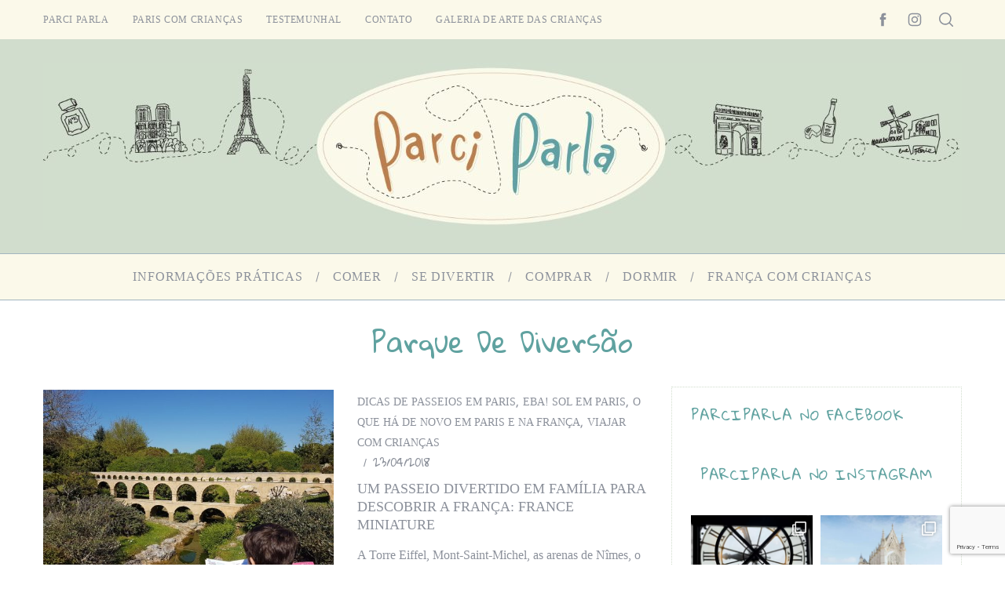

--- FILE ---
content_type: text/html; charset=UTF-8
request_url: https://www.parciparla.com.br/tag/parque-de-diversao/
body_size: 19310
content:
<!doctype html><html lang="pt-BR"><head><meta charset="UTF-8"><meta name="viewport" content="width=device-width, minimum-scale=1"><meta name="theme-color" content="#000000"><link rel="profile" href="http://gmpg.org/xfn/11"><meta name='robots' content='index, follow, max-image-preview:large, max-snippet:-1, max-video-preview:-1' /><style>img:is([sizes="auto" i], [sizes^="auto," i]) { contain-intrinsic-size: 3000px 1500px }</style><title>Arquivos parque de diversão - Parci parla</title><link rel="canonical" href="https://www.parciparla.com.br/tag/parque-de-diversao/" /><meta property="og:locale" content="pt_BR" /><meta property="og:type" content="article" /><meta property="og:title" content="Arquivos parque de diversão - Parci parla" /><meta property="og:url" content="https://www.parciparla.com.br/tag/parque-de-diversao/" /><meta property="og:site_name" content="Parci parla" /><meta name="twitter:card" content="summary_large_image" /> <script type="application/ld+json" class="yoast-schema-graph">{"@context":"https://schema.org","@graph":[{"@type":"CollectionPage","@id":"https://www.parciparla.com.br/tag/parque-de-diversao/","url":"https://www.parciparla.com.br/tag/parque-de-diversao/","name":"Arquivos parque de diversão - Parci parla","isPartOf":{"@id":"https://www.parciparla.com.br/#website"},"primaryImageOfPage":{"@id":"https://www.parciparla.com.br/tag/parque-de-diversao/#primaryimage"},"image":{"@id":"https://www.parciparla.com.br/tag/parque-de-diversao/#primaryimage"},"thumbnailUrl":"https://www.parciparla.com.br/wp-content/uploads/2018/04/20180418_111329.jpg","breadcrumb":{"@id":"https://www.parciparla.com.br/tag/parque-de-diversao/#breadcrumb"},"inLanguage":"pt-BR"},{"@type":"ImageObject","inLanguage":"pt-BR","@id":"https://www.parciparla.com.br/tag/parque-de-diversao/#primaryimage","url":"https://www.parciparla.com.br/wp-content/uploads/2018/04/20180418_111329.jpg","contentUrl":"https://www.parciparla.com.br/wp-content/uploads/2018/04/20180418_111329.jpg","width":2024,"height":1518,"caption":"@ParciParla"},{"@type":"BreadcrumbList","@id":"https://www.parciparla.com.br/tag/parque-de-diversao/#breadcrumb","itemListElement":[{"@type":"ListItem","position":1,"name":"Início","item":"https://www.parciparla.com.br/"},{"@type":"ListItem","position":2,"name":"parque de diversão"}]},{"@type":"WebSite","@id":"https://www.parciparla.com.br/#website","url":"https://www.parciparla.com.br/","name":"Parci parla","description":"Paris com crianças . Guia e dicas sobre Paris para organizar a sua viagem em família sob medida na França","potentialAction":[{"@type":"SearchAction","target":{"@type":"EntryPoint","urlTemplate":"https://www.parciparla.com.br/?s={search_term_string}"},"query-input":{"@type":"PropertyValueSpecification","valueRequired":true,"valueName":"search_term_string"}}],"inLanguage":"pt-BR"}]}</script> <link rel='dns-prefetch' href='//fonts.googleapis.com' /><link rel='preconnect' href='https://fonts.gstatic.com' crossorigin /><link rel="alternate" type="application/rss+xml" title="Feed para Parci parla &raquo;" href="https://www.parciparla.com.br/feed/" /><link rel="alternate" type="application/rss+xml" title="Feed de comentários para Parci parla &raquo;" href="https://www.parciparla.com.br/comments/feed/" /><link rel="alternate" type="application/rss+xml" title="Feed de tag para Parci parla &raquo; parque de diversão" href="https://www.parciparla.com.br/tag/parque-de-diversao/feed/" /> <script defer src="[data-uri]"></script> <link rel='stylesheet' id='sbi_styles-css' href='https://www.parciparla.com.br/wp-content/plugins/instagram-feed/css/sbi-styles.min.css?ver=6.10.0' type='text/css' media='all' /><style id='wp-emoji-styles-inline-css' type='text/css'>img.wp-smiley, img.emoji {
		display: inline !important;
		border: none !important;
		box-shadow: none !important;
		height: 1em !important;
		width: 1em !important;
		margin: 0 0.07em !important;
		vertical-align: -0.1em !important;
		background: none !important;
		padding: 0 !important;
	}</style><link rel='stylesheet' id='wp-block-library-css' href='https://www.parciparla.com.br/wp-includes/css/dist/block-library/style.min.css?ver=6.8.3' type='text/css' media='all' /><style id='classic-theme-styles-inline-css' type='text/css'>/*! This file is auto-generated */
.wp-block-button__link{color:#fff;background-color:#32373c;border-radius:9999px;box-shadow:none;text-decoration:none;padding:calc(.667em + 2px) calc(1.333em + 2px);font-size:1.125em}.wp-block-file__button{background:#32373c;color:#fff;text-decoration:none}</style><style id='global-styles-inline-css' type='text/css'>:root{--wp--preset--aspect-ratio--square: 1;--wp--preset--aspect-ratio--4-3: 4/3;--wp--preset--aspect-ratio--3-4: 3/4;--wp--preset--aspect-ratio--3-2: 3/2;--wp--preset--aspect-ratio--2-3: 2/3;--wp--preset--aspect-ratio--16-9: 16/9;--wp--preset--aspect-ratio--9-16: 9/16;--wp--preset--color--black: #000000;--wp--preset--color--cyan-bluish-gray: #abb8c3;--wp--preset--color--white: #ffffff;--wp--preset--color--pale-pink: #f78da7;--wp--preset--color--vivid-red: #cf2e2e;--wp--preset--color--luminous-vivid-orange: #ff6900;--wp--preset--color--luminous-vivid-amber: #fcb900;--wp--preset--color--light-green-cyan: #7bdcb5;--wp--preset--color--vivid-green-cyan: #00d084;--wp--preset--color--pale-cyan-blue: #8ed1fc;--wp--preset--color--vivid-cyan-blue: #0693e3;--wp--preset--color--vivid-purple: #9b51e0;--wp--preset--gradient--vivid-cyan-blue-to-vivid-purple: linear-gradient(135deg,rgba(6,147,227,1) 0%,rgb(155,81,224) 100%);--wp--preset--gradient--light-green-cyan-to-vivid-green-cyan: linear-gradient(135deg,rgb(122,220,180) 0%,rgb(0,208,130) 100%);--wp--preset--gradient--luminous-vivid-amber-to-luminous-vivid-orange: linear-gradient(135deg,rgba(252,185,0,1) 0%,rgba(255,105,0,1) 100%);--wp--preset--gradient--luminous-vivid-orange-to-vivid-red: linear-gradient(135deg,rgba(255,105,0,1) 0%,rgb(207,46,46) 100%);--wp--preset--gradient--very-light-gray-to-cyan-bluish-gray: linear-gradient(135deg,rgb(238,238,238) 0%,rgb(169,184,195) 100%);--wp--preset--gradient--cool-to-warm-spectrum: linear-gradient(135deg,rgb(74,234,220) 0%,rgb(151,120,209) 20%,rgb(207,42,186) 40%,rgb(238,44,130) 60%,rgb(251,105,98) 80%,rgb(254,248,76) 100%);--wp--preset--gradient--blush-light-purple: linear-gradient(135deg,rgb(255,206,236) 0%,rgb(152,150,240) 100%);--wp--preset--gradient--blush-bordeaux: linear-gradient(135deg,rgb(254,205,165) 0%,rgb(254,45,45) 50%,rgb(107,0,62) 100%);--wp--preset--gradient--luminous-dusk: linear-gradient(135deg,rgb(255,203,112) 0%,rgb(199,81,192) 50%,rgb(65,88,208) 100%);--wp--preset--gradient--pale-ocean: linear-gradient(135deg,rgb(255,245,203) 0%,rgb(182,227,212) 50%,rgb(51,167,181) 100%);--wp--preset--gradient--electric-grass: linear-gradient(135deg,rgb(202,248,128) 0%,rgb(113,206,126) 100%);--wp--preset--gradient--midnight: linear-gradient(135deg,rgb(2,3,129) 0%,rgb(40,116,252) 100%);--wp--preset--font-size--small: 13px;--wp--preset--font-size--medium: 20px;--wp--preset--font-size--large: 36px;--wp--preset--font-size--x-large: 42px;--wp--preset--spacing--20: 0.44rem;--wp--preset--spacing--30: 0.67rem;--wp--preset--spacing--40: 1rem;--wp--preset--spacing--50: 1.5rem;--wp--preset--spacing--60: 2.25rem;--wp--preset--spacing--70: 3.38rem;--wp--preset--spacing--80: 5.06rem;--wp--preset--shadow--natural: 6px 6px 9px rgba(0, 0, 0, 0.2);--wp--preset--shadow--deep: 12px 12px 50px rgba(0, 0, 0, 0.4);--wp--preset--shadow--sharp: 6px 6px 0px rgba(0, 0, 0, 0.2);--wp--preset--shadow--outlined: 6px 6px 0px -3px rgba(255, 255, 255, 1), 6px 6px rgba(0, 0, 0, 1);--wp--preset--shadow--crisp: 6px 6px 0px rgba(0, 0, 0, 1);}:where(.is-layout-flex){gap: 0.5em;}:where(.is-layout-grid){gap: 0.5em;}body .is-layout-flex{display: flex;}.is-layout-flex{flex-wrap: wrap;align-items: center;}.is-layout-flex > :is(*, div){margin: 0;}body .is-layout-grid{display: grid;}.is-layout-grid > :is(*, div){margin: 0;}:where(.wp-block-columns.is-layout-flex){gap: 2em;}:where(.wp-block-columns.is-layout-grid){gap: 2em;}:where(.wp-block-post-template.is-layout-flex){gap: 1.25em;}:where(.wp-block-post-template.is-layout-grid){gap: 1.25em;}.has-black-color{color: var(--wp--preset--color--black) !important;}.has-cyan-bluish-gray-color{color: var(--wp--preset--color--cyan-bluish-gray) !important;}.has-white-color{color: var(--wp--preset--color--white) !important;}.has-pale-pink-color{color: var(--wp--preset--color--pale-pink) !important;}.has-vivid-red-color{color: var(--wp--preset--color--vivid-red) !important;}.has-luminous-vivid-orange-color{color: var(--wp--preset--color--luminous-vivid-orange) !important;}.has-luminous-vivid-amber-color{color: var(--wp--preset--color--luminous-vivid-amber) !important;}.has-light-green-cyan-color{color: var(--wp--preset--color--light-green-cyan) !important;}.has-vivid-green-cyan-color{color: var(--wp--preset--color--vivid-green-cyan) !important;}.has-pale-cyan-blue-color{color: var(--wp--preset--color--pale-cyan-blue) !important;}.has-vivid-cyan-blue-color{color: var(--wp--preset--color--vivid-cyan-blue) !important;}.has-vivid-purple-color{color: var(--wp--preset--color--vivid-purple) !important;}.has-black-background-color{background-color: var(--wp--preset--color--black) !important;}.has-cyan-bluish-gray-background-color{background-color: var(--wp--preset--color--cyan-bluish-gray) !important;}.has-white-background-color{background-color: var(--wp--preset--color--white) !important;}.has-pale-pink-background-color{background-color: var(--wp--preset--color--pale-pink) !important;}.has-vivid-red-background-color{background-color: var(--wp--preset--color--vivid-red) !important;}.has-luminous-vivid-orange-background-color{background-color: var(--wp--preset--color--luminous-vivid-orange) !important;}.has-luminous-vivid-amber-background-color{background-color: var(--wp--preset--color--luminous-vivid-amber) !important;}.has-light-green-cyan-background-color{background-color: var(--wp--preset--color--light-green-cyan) !important;}.has-vivid-green-cyan-background-color{background-color: var(--wp--preset--color--vivid-green-cyan) !important;}.has-pale-cyan-blue-background-color{background-color: var(--wp--preset--color--pale-cyan-blue) !important;}.has-vivid-cyan-blue-background-color{background-color: var(--wp--preset--color--vivid-cyan-blue) !important;}.has-vivid-purple-background-color{background-color: var(--wp--preset--color--vivid-purple) !important;}.has-black-border-color{border-color: var(--wp--preset--color--black) !important;}.has-cyan-bluish-gray-border-color{border-color: var(--wp--preset--color--cyan-bluish-gray) !important;}.has-white-border-color{border-color: var(--wp--preset--color--white) !important;}.has-pale-pink-border-color{border-color: var(--wp--preset--color--pale-pink) !important;}.has-vivid-red-border-color{border-color: var(--wp--preset--color--vivid-red) !important;}.has-luminous-vivid-orange-border-color{border-color: var(--wp--preset--color--luminous-vivid-orange) !important;}.has-luminous-vivid-amber-border-color{border-color: var(--wp--preset--color--luminous-vivid-amber) !important;}.has-light-green-cyan-border-color{border-color: var(--wp--preset--color--light-green-cyan) !important;}.has-vivid-green-cyan-border-color{border-color: var(--wp--preset--color--vivid-green-cyan) !important;}.has-pale-cyan-blue-border-color{border-color: var(--wp--preset--color--pale-cyan-blue) !important;}.has-vivid-cyan-blue-border-color{border-color: var(--wp--preset--color--vivid-cyan-blue) !important;}.has-vivid-purple-border-color{border-color: var(--wp--preset--color--vivid-purple) !important;}.has-vivid-cyan-blue-to-vivid-purple-gradient-background{background: var(--wp--preset--gradient--vivid-cyan-blue-to-vivid-purple) !important;}.has-light-green-cyan-to-vivid-green-cyan-gradient-background{background: var(--wp--preset--gradient--light-green-cyan-to-vivid-green-cyan) !important;}.has-luminous-vivid-amber-to-luminous-vivid-orange-gradient-background{background: var(--wp--preset--gradient--luminous-vivid-amber-to-luminous-vivid-orange) !important;}.has-luminous-vivid-orange-to-vivid-red-gradient-background{background: var(--wp--preset--gradient--luminous-vivid-orange-to-vivid-red) !important;}.has-very-light-gray-to-cyan-bluish-gray-gradient-background{background: var(--wp--preset--gradient--very-light-gray-to-cyan-bluish-gray) !important;}.has-cool-to-warm-spectrum-gradient-background{background: var(--wp--preset--gradient--cool-to-warm-spectrum) !important;}.has-blush-light-purple-gradient-background{background: var(--wp--preset--gradient--blush-light-purple) !important;}.has-blush-bordeaux-gradient-background{background: var(--wp--preset--gradient--blush-bordeaux) !important;}.has-luminous-dusk-gradient-background{background: var(--wp--preset--gradient--luminous-dusk) !important;}.has-pale-ocean-gradient-background{background: var(--wp--preset--gradient--pale-ocean) !important;}.has-electric-grass-gradient-background{background: var(--wp--preset--gradient--electric-grass) !important;}.has-midnight-gradient-background{background: var(--wp--preset--gradient--midnight) !important;}.has-small-font-size{font-size: var(--wp--preset--font-size--small) !important;}.has-medium-font-size{font-size: var(--wp--preset--font-size--medium) !important;}.has-large-font-size{font-size: var(--wp--preset--font-size--large) !important;}.has-x-large-font-size{font-size: var(--wp--preset--font-size--x-large) !important;}
:where(.wp-block-post-template.is-layout-flex){gap: 1.25em;}:where(.wp-block-post-template.is-layout-grid){gap: 1.25em;}
:where(.wp-block-columns.is-layout-flex){gap: 2em;}:where(.wp-block-columns.is-layout-grid){gap: 2em;}
:root :where(.wp-block-pullquote){font-size: 1.5em;line-height: 1.6;}</style><link rel='stylesheet' id='contact-form-7-css' href='https://www.parciparla.com.br/wp-content/cache/autoptimize/1/css/autoptimize_single_64ac31699f5326cb3c76122498b76f66.css?ver=6.1.4' type='text/css' media='all' /><link rel='stylesheet' id='sc-frontend-style-css' href='https://www.parciparla.com.br/wp-content/cache/autoptimize/1/css/autoptimize_single_1215685966e7c9a119ce1a1e7a0a84e7.css?ver=6.8.3' type='text/css' media='all' /><link rel='stylesheet' id='ShowebloginFbpagePluginStyle-css' href='https://www.parciparla.com.br/wp-content/cache/autoptimize/1/css/autoptimize_single_7f1f34fc60219dfc06c3e03fb5257562.css?ver=6.8.3' type='text/css' media='all' /><link rel='stylesheet' id='main-style-css' href='https://www.parciparla.com.br/wp-content/cache/autoptimize/1/css/autoptimize_single_189033291740f5c909a695707147efba.css?ver=5.4' type='text/css' media='all' /><link rel="preload" as="style" href="https://fonts.googleapis.com/css?family=Gloria%20Hallelujah:400&#038;subset=latin&#038;display=swap&#038;ver=1751014338" /><link rel="stylesheet" href="https://fonts.googleapis.com/css?family=Gloria%20Hallelujah:400&#038;subset=latin&#038;display=swap&#038;ver=1751014338" media="print" onload="this.media='all'"><noscript><link rel="stylesheet" href="https://fonts.googleapis.com/css?family=Gloria%20Hallelujah:400&#038;subset=latin&#038;display=swap&#038;ver=1751014338" /></noscript><style id='simplemag-inline-css-inline-css' type='text/css'>:root { --site-background: #fff; --site-color: #444; } .site-header .site-branding { max-width: 1170px; } .main-menu .sub-links .active-link, .main-menu .mega-menu-item:hover .item-title a, .main-menu > ul > .sub-menu-columns > .sub-menu > .sub-links > li > a { color: #b87540; } .main-menu .sub-menu-two-columns > .sub-menu > .sub-links li a:after { background-color: #b87540; } .main-menu .posts-loading:after { border-top-color: #b87540; border-bottom-color: #b87540; } .main-menu > ul > .link-arrow > a > span:after { border-color: transparent transparent #ffcc0d; } .main-menu > ul > li > .sub-menu { border-top-color: #ffcc0d; } .sidebar .widget { border-bottom-color: #d1ddcd; } .footer-sidebar .widget_rss li:after, .footer-sidebar .widget_pages li:after, .footer-sidebar .widget_nav_menu li:after, .footer-sidebar .widget_categories ul li:after, .footer-sidebar .widget_recent_entries li:after, .footer-sidebar .widget_recent_comments li:after, .widget_nav_menu li:not(:last-of-type):after { background-color: #585b61; } .entry-title, .section-title { text-transform: capitalize; } @media only screen and (min-width: 960px) { .full-width-media .gallery-carousel,.full-width-media .gallery-carousel .gallery-item, .full-width-media .gallery-carousel .gallery-item img { height: 380px; } } .title-with-sep:before, .title-with-sep:after { background: none; }.global-sliders .entry-title, .full-width-image .title, .full-width-video .title {font-size: 18px;} @media screen and (min-width: 300px) { .global-sliders .entry-title, .full-width-image .title, .full-width-video .title { font-size: calc(18px + (42 - 18) * ((100vw - 300px) / (1600 - 300))); } } @media screen and (min-width: 1600px) { .global-sliders .entry-title, .full-width-image .title, .full-width-video .title {font-size: 42px;} }.section-title .title {font-size: 22px;} @media screen and (min-width: 300px) { .section-title .title { font-size: calc(22px + (40 - 22) * ((100vw - 300px) / (1600 - 300))); } } @media screen and (min-width: 1600px) { .section-title .title {font-size: 40px;} }.page-title .entry-title {font-size: 24px;} @media screen and (min-width: 300px) { .page-title .entry-title { font-size: calc(24px + (40 - 24) * ((100vw - 300px) / (1600 - 300))); } } @media screen and (min-width: 1600px) { .page-title .entry-title {font-size: 40px;} }.entries .entry-title {font-size: 18px;} @media screen and (min-width: 300px) { .entries .entry-title { font-size: calc(18px + (16 - 18) * ((100vw - 300px) / (1600 - 300))); } } @media screen and (min-width: 1600px) { .entries .entry-title {font-size: 16px;} }/* Custom CSS */.mapas{ width:100%; height:100%; padding:0px; margin:0px; #background-color:#FBF9EA; } .mapas a{ text-decoration: none; } .mapas li{ padding-left:40px; height:68px; } .puce_metro { background: url('https://www.parciparla.com.br/wp-content/themes/simplemag/images/picto_metro.png') no-repeat left top; } .puce_bus { background: url('https://www.parciparla.com.br/wp-content/themes/simplemag/images/picto_bus.png') no-repeat left top; } .moeda{ width:100%; #background-color:#FBF9EA; padding:0px; margin:0px; display:block; text-align:center; } .horario{ width:100%; #background-color:#FBF9EA; padding:0px; margin:0px; margin-top:10px; display:block; text-align:center; } .widget_menu{ color:#67a4a7; font-size:18px; font-family:Gloria Hallelujah; padding-bottom:20px; text-transform:uppercase; } /***** theme hack*****/ .footer-sidebar { border-top:1px dotted #585b61; } body{ color:#8c919b } h1 { color:#60A2A0; } h2 { color:#60A2A0; } h3 { color:#60A2A0; } select, textarea, input[type="tel"], input[type="date"], input[type="url"], input[type="text"], input[type="email"], input[type="password"],input[type="number"]{ font-family: georgia !important; background-color:#fafafa; border: 1px solid #d8d8d8; line-height: 32px; } input:focus, textarea:focus { background-color:white; } .wp-editor-section{ width:100%; } .nav-links { color:#d8d8d8; } .composer-button{ display:none; } .entry-content img{ box-shadow:1px 1px 12px #555; } .entry-content a { text-decoration: none; color: #5F9FA4; } .sidebar #searchform button, .sidebar #searchform input[type="text"]{ border : solid #d8d8d8 px; background:#FFFFFF; color:#d8d8d8; } #searchform input[type="text"] { border:0px; } .entries .post-item .entry-title, .media-post-item .entry-title{ font-family: "muli"; font-size:18px; color:#d8d8d8; } a, .title-with-sep{ font-family: "muli"; font-weight:normal; color:#8c919b; text-transform: uppercase; -webkit-font-smoothing: antialiased; } .widget-post-category { display:none; } .related-posts-tabs .tab-box-button { border-bottom: 1px solid #60A2A0; } .related-posts-tabs .tab-box-button li a.active { color: #60A2A0; border-bottom: 3px solid #60A2A0; } .single-box-title, .comment-reply-title { border-bottom: 1px solid #60A2A0; } .comment-form-url, .comment-form-email, .comment-form-author { font-family: "muli"; clear:both; margin-left:0px; width:100%; } .sticky-active .main-menu-fixed{ border-bottom: 1px solid #d8d8d8; } .posts-slider-section .entry-category{ display:none; }</style><link rel='stylesheet' id='custom-css-css' href='https://www.parciparla.com.br/wp-content/plugins/theme-customisations-master/custom/style.css?ver=6.8.3' type='text/css' media='all' /> <script type="text/javascript" src="https://www.parciparla.com.br/wp-includes/js/jquery/jquery.min.js?ver=3.7.1" id="jquery-core-js"></script> <script defer type="text/javascript" src="https://www.parciparla.com.br/wp-includes/js/jquery/jquery-migrate.min.js?ver=3.4.1" id="jquery-migrate-js"></script> <script defer type="text/javascript" src="https://www.parciparla.com.br/wp-content/cache/autoptimize/1/js/autoptimize_single_88f078001cb6b4aad6ab124b03db101a.js?ver=6.8.3" id="custom-js-js"></script> <link rel="https://api.w.org/" href="https://www.parciparla.com.br/wp-json/" /><link rel="alternate" title="JSON" type="application/json" href="https://www.parciparla.com.br/wp-json/wp/v2/tags/424" /><link rel="EditURI" type="application/rsd+xml" title="RSD" href="https://www.parciparla.com.br/xmlrpc.php?rsd" /><meta name="generator" content="Redux 4.5.10" /><style id="ti_option-dynamic-css" title="dynamic-css" class="redux-options-output">:root{--font_titles-font-family:Gloria Hallelujah;--font_titles-font-weight:400;--font_titles-subsets:latin;--titles_size-font-size:40px;--silder_titles_size-font-size:42px;--post_item_titles_size-font-size:16px;--single_font_size-font-size:40px;--font_text-font-family:Georgia, serif;--entry_content_font-font-size:16px;--entry_content_font-line-height:24px;--main_site_color:#8c919b;--secondary_site_color:#bababa;--header_site_color:#d1ddcd;--site_top_strip_links-regular:#8c919b;--site_top_strip_links-hover:#b87540;--slider_tint:transparent;--slider_tint_strength:0.1;--slider_tint_strength_hover:0.7;--footer_color:transparent;--footer_titles:#67a4a7;--footer_text:#8c919b;--footer_links-regular:#8c919b;--footer_links-hover:#b87540;}.menu, .entry-meta, .see-more span, .read-more, .read-more-link, .nav-title, .related-posts-tabs li a, #submit, .copyright{font-family:"Gloria Hallelujah";font-weight:400;font-style:normal;}.secondary-menu > ul > li{font-size:12px;}.main-menu > ul > li{font-size:16px;}.top-strip, .secondary-menu .sub-menu, .top-strip .search-form input[type="text"], .top-strip .social li ul{background-color:#fbf9ea;}.top-strip{border-bottom:0px solid #8c919b;}.top-strip .social li a{color:#8c919b;}.main-menu{background-color:#fbf9ea;}.main-menu > ul > li{color:#8c919b;}.main-menu > ul > li:hover{color:#b87540;}.main-menu > ul > li > a:before{background-color:#eeeeee;}.main-menu{border-top:1px solid #a2b5bf;}.main-menu{border-bottom:1px solid #a2b5bf;}.main-menu .sub-menu{background-color:#eaeaea;}.main-menu .sub-menu li, .mega-menu-posts .item-title{color:#ffffff;}.main-menu .sub-menu li:hover, .mega-menu-posts .item-title:hover{color:#b87540;}.sidebar{border-top:1px dotted #d1ddcd;border-bottom:1px dotted #d1ddcd;border-left:1px dotted #d1ddcd;border-right:1px dotted #d1ddcd;}.slide-dock{background-color:#ffffff;}.slide-dock__title, .slide-dock p{color:#8c8c8c;}.slide-dock .entry-meta a, .slide-dock .entry-title{color:#67a4a7;}.footer-border-top, .footer-sidebar .widget-area:before, .footer-sidebar .widget{border-top:1px dotted #585b61;border-bottom:1px dotted #585b61;border-left:1px dotted #585b61;border-right:1px dotted #585b61;}.full-width-sidebar{background-color:#d1ddcd;}.full-width-sidebar, .full-width-sidebar a{color:#8c919b;}.copyright{background-color:#dae0d4;}.copyright, .copyright a{color:#ffffff;}.copyright{border-top:0px dotted #585b61;}</style></head><body class="archive tag tag-parque-de-diversao tag-424 wp-embed-responsive wp-theme-simplemag54 simplemag-5-4 ltr main-menu-fixed layout-full"><section class="no-print top-strip"><div class="wrapper"><div id="mobile-menu-reveal" class="icon-button mobile-menu-reveal"><i class="hamburger-icon"></i></div><nav class="secondary-menu" role="navigation" aria-label="Secondary Menu"><ul id="secondary_menu" class="menu"><li id="menu-item-1221" class="menu-item menu-item-type-post_type menu-item-object-page menu-item-1221"><a href="https://www.parciparla.com.br/parciparla/">Parci Parla</a></li><li id="menu-item-5934" class="menu-item menu-item-type-post_type menu-item-object-page menu-item-5934"><a href="https://www.parciparla.com.br/paris-com-criancas/">Paris com crianças</a></li><li id="menu-item-1220" class="menu-item menu-item-type-post_type menu-item-object-page menu-item-1220"><a href="https://www.parciparla.com.br/testemunhal/">Testemunhal</a></li><li id="menu-item-1222" class="menu-item menu-item-type-post_type menu-item-object-page menu-item-1222"><a href="https://www.parciparla.com.br/contato/">Contato</a></li><li id="menu-item-8561" class="menu-item menu-item-type-post_type menu-item-object-page menu-item-8561"><a href="https://www.parciparla.com.br/carousel/">Galeria de arte das crianças</a></li></ul></nav><div class="right-side"><ul class="social"><li><a href="#" class="social-share-link"><svg class="sm-svg-icon icon-share" width="22" height="22" aria-hidden="true" role="img" focusable="false" xmlns="http://www.w3.org/2000/svg" viewBox="0 0 1792 1792"><path d="M1792 640q0 26-19 45l-512 512q-19 19-45 19t-45-19-19-45V896H928q-98 0-175.5 6t-154 21.5-133 42.5-105.5 69.5-80 101-48.5 138.5-17.5 181q0 55 5 123 0 6 2.5 23.5t2.5 26.5q0 15-8.5 25t-23.5 10q-16 0-28-17-7-9-13-22t-13.5-30-10.5-24Q0 1286 0 1120q0-199 53-333 162-403 875-403h224V128q0-26 19-45t45-19 45 19l512 512q19 19 19 45z"></path></svg></a><ul><li><a href="http://pt-br.facebook.com/pages/parci-parla/149578885107013" class="link-facebook" target="_blank"><svg class="sm-svg-icon icon-facebook" width="22" height="22" aria-hidden="true" role="img" focusable="false" viewBox="0 0 24 24" version="1.1" xmlns="http://www.w3.org/2000/svg" xmlns:xlink="http://www.w3.org/1999/xlink"><path d="M15.717 8.828h-2.848V6.96c0-.701.465-.865.792-.865h2.01V3.011L12.903 3C9.83 3 9.131 5.3 9.131 6.773v2.055H7.353v3.179h1.778V21h3.738v-8.993h2.522l.326-3.179z"/></svg></a></li><li><a href="https://www.instagram.com/parciparlaparis/" class="link-instagram" target="_blank"><svg class="sm-svg-icon icon-instagram" width="22" height="22" aria-hidden="true" role="img" focusable="false" viewBox="0 0 24 24" version="1.1" xmlns="http://www.w3.org/2000/svg" xmlns:xlink="http://www.w3.org/1999/xlink"><path d="M12,4.622c2.403,0,2.688,0.009,3.637,0.052c0.877,0.04,1.354,0.187,1.671,0.31c0.42,0.163,0.72,0.358,1.035,0.673 c0.315,0.315,0.51,0.615,0.673,1.035c0.123,0.317,0.27,0.794,0.31,1.671c0.043,0.949,0.052,1.234,0.052,3.637 s-0.009,2.688-0.052,3.637c-0.04,0.877-0.187,1.354-0.31,1.671c-0.163,0.42-0.358,0.72-0.673,1.035 c-0.315,0.315-0.615,0.51-1.035,0.673c-0.317,0.123-0.794,0.27-1.671,0.31c-0.949,0.043-1.233,0.052-3.637,0.052 s-2.688-0.009-3.637-0.052c-0.877-0.04-1.354-0.187-1.671-0.31c-0.42-0.163-0.72-0.358-1.035-0.673 c-0.315-0.315-0.51-0.615-0.673-1.035c-0.123-0.317-0.27-0.794-0.31-1.671C4.631,14.688,4.622,14.403,4.622,12 s0.009-2.688,0.052-3.637c0.04-0.877,0.187-1.354,0.31-1.671c0.163-0.42,0.358-0.72,0.673-1.035 c0.315-0.315,0.615-0.51,1.035-0.673c0.317-0.123,0.794-0.27,1.671-0.31C9.312,4.631,9.597,4.622,12,4.622 M12,3 C9.556,3,9.249,3.01,8.289,3.054C7.331,3.098,6.677,3.25,6.105,3.472C5.513,3.702,5.011,4.01,4.511,4.511 c-0.5,0.5-0.808,1.002-1.038,1.594C3.25,6.677,3.098,7.331,3.054,8.289C3.01,9.249,3,9.556,3,12c0,2.444,0.01,2.751,0.054,3.711 c0.044,0.958,0.196,1.612,0.418,2.185c0.23,0.592,0.538,1.094,1.038,1.594c0.5,0.5,1.002,0.808,1.594,1.038 c0.572,0.222,1.227,0.375,2.185,0.418C9.249,20.99,9.556,21,12,21s2.751-0.01,3.711-0.054c0.958-0.044,1.612-0.196,2.185-0.418 c0.592-0.23,1.094-0.538,1.594-1.038c0.5-0.5,0.808-1.002,1.038-1.594c0.222-0.572,0.375-1.227,0.418-2.185 C20.99,14.751,21,14.444,21,12s-0.01-2.751-0.054-3.711c-0.044-0.958-0.196-1.612-0.418-2.185c-0.23-0.592-0.538-1.094-1.038-1.594 c-0.5-0.5-1.002-0.808-1.594-1.038c-0.572-0.222-1.227-0.375-2.185-0.418C14.751,3.01,14.444,3,12,3L12,3z M12,7.378 c-2.552,0-4.622,2.069-4.622,4.622S9.448,16.622,12,16.622s4.622-2.069,4.622-4.622S14.552,7.378,12,7.378z M12,15 c-1.657,0-3-1.343-3-3s1.343-3,3-3s3,1.343,3,3S13.657,15,12,15z M16.804,6.116c-0.596,0-1.08,0.484-1.08,1.08 s0.484,1.08,1.08,1.08c0.596,0,1.08-0.484,1.08-1.08S17.401,6.116,16.804,6.116z"></path></svg></a></li></ul></li></ul><div id="search-reveal" class="icon-button search-reveal"><svg class="sm-svg-icon icon-search" width="18" height="18" aria-hidden="true" role="img" xmlns="http://www.w3.org/2000/svg" viewBox="0 0 24 24"><path d="M0 10.498c0 5.786 4.711 10.498 10.497 10.498 2.514 0 4.819-.882 6.627-2.362l8.364 8.365L27 25.489l-8.366-8.365a10.4189 10.4189 0 0 0 2.361-6.626C20.995 4.712 16.284 0 10.497 0 4.711 0 0 4.712 0 10.498zm2.099 0c0-4.65 3.748-8.398 8.398-8.398 4.651 0 8.398 3.748 8.398 8.398 0 4.651-3.747 8.398-8.398 8.398-4.65 0-8.398-3.747-8.398-8.398z"></path></svg></div></div></div></section><header id="masthead" class="site-header" role="banner" class="clearfix"><div id="branding" class="anmtd"><div class="wrapper"><div class="header-row header-default"> <a href="https://www.parciparla.com.br" class="site-branding" rel="home"><img class="site-logo" src="https://www.parciparla.com.br/wp-content/uploads/2016/02/header4.jpg" alt="Parci parla - Paris com crianças . Guia e dicas sobre Paris para organizar a sua viagem em família sob medida na França" width="1170" height="213" /></a></div></div></div></header><nav class="no-print anmtd main-menu is-fixed" role="navigation" aria-label="Main Menu"><ul id="main_menu" class="menu"><li id="menu-item-4314" class="menu-item menu-item-type-taxonomy menu-item-object-category"><a href="https://www.parciparla.com.br/categoria/informacoes-praticas/"><span>Informações Práticas</span></a></li><li id="menu-item-4311" class="menu-item menu-item-type-taxonomy menu-item-object-category"><a href="https://www.parciparla.com.br/categoria/gastronomia/"><span>Comer</span></a></li><li id="menu-item-4312" class="menu-item menu-item-type-taxonomy menu-item-object-category"><a href="https://www.parciparla.com.br/categoria/se-divertir/"><span>Se divertir</span></a></li><li id="menu-item-4313" class="menu-item menu-item-type-taxonomy menu-item-object-category"><a href="https://www.parciparla.com.br/categoria/compras/"><span>Comprar</span></a></li><li id="menu-item-4761" class="menu-item menu-item-type-taxonomy menu-item-object-category"><a href="https://www.parciparla.com.br/categoria/dormir/"><span>Dormir</span></a></li><li id="menu-item-4514" class="menu-item menu-item-type-taxonomy menu-item-object-category"><a href="https://www.parciparla.com.br/categoria/viajar-com-criancas/"><span>França com crianças</span></a></li></ul></nav><section id="content" role="main" class="site-content anmtd"><div class="wrapper"><header class="entry-header page-header"><div class="title-with-sep page-title"><h1 class="entry-title"> parque de diversão</h1></div></header><div class="grids"><div class="grid-8 column-1 with-sidebar"><div class="grids list-layout  entries"><article id="postid-6963" class="grid-4 post-6963 post type-post status-publish format-standard has-post-thumbnail hentry category-dicas-de-passeios-em-paris category-sol-em-paris category-novidades category-viajar-com-criancas tag-monumento tag-paris-com-criancas tag-parque-de-diversao tag-passeios post-item post-odd"><div class="post-item-inner"><div class="entry-image"><div class="entry-image-inner"> <a href="https://www.parciparla.com.br/um-passeio-divertido-em-familia-para-descobrir-a-franca-france-miniature/" title="Um passeio divertido em família para descobrir a França: France miniature"> <img width="570" height="428" src="https://www.parciparla.com.br/wp-content/uploads/2018/04/20180418_111329-570x428.jpg" class="attachment-masonry-size-big size-masonry-size-big wp-post-image" alt="" srcset="https://www.parciparla.com.br/wp-content/uploads/2018/04/20180418_111329-570x428.jpg 570w, https://www.parciparla.com.br/wp-content/uploads/2018/04/20180418_111329-300x225.jpg 300w, https://www.parciparla.com.br/wp-content/uploads/2018/04/20180418_111329-768x576.jpg 768w, https://www.parciparla.com.br/wp-content/uploads/2018/04/20180418_111329-1024x768.jpg 1024w, https://www.parciparla.com.br/wp-content/uploads/2018/04/20180418_111329-370x278.jpg 370w, https://www.parciparla.com.br/wp-content/uploads/2018/04/20180418_111329-770x578.jpg 770w, https://www.parciparla.com.br/wp-content/uploads/2018/04/20180418_111329-1170x878.jpg 1170w, https://www.parciparla.com.br/wp-content/uploads/2018/04/20180418_111329-507x380.jpg 507w, https://www.parciparla.com.br/wp-content/uploads/2018/04/20180418_111329.jpg 2024w" sizes="(max-width: 570px) 100vw, 570px" /> </a></div></div><div class="entry-details"><header class="entry-header"><div class="entry-meta"> <span class="entry-category"> <a href="https://www.parciparla.com.br/categoria/dicas-de-passeios-em-paris/" rel="category tag">Dicas de passeios em Paris</a>, <a href="https://www.parciparla.com.br/categoria/sol-em-paris/" rel="category tag">Eba! Sol em Paris</a>, <a href="https://www.parciparla.com.br/categoria/novidades/" rel="category tag">O que há de novo em Paris e na França</a>, <a href="https://www.parciparla.com.br/categoria/viajar-com-criancas/" rel="category tag">Viajar com crianças</a> </span> <time class="entry-date published" datetime="2018-04-23T09:35:14-03:00">23/04/2018</time> <time class="updated" datetime="2018-04-28T06:19:46-03:00">28/04/2018</time></div><h2 class="entry-title"> <a href="https://www.parciparla.com.br/um-passeio-divertido-em-familia-para-descobrir-a-franca-france-miniature/" rel="bookmark">Um passeio divertido em família para descobrir a França: France miniature</a></h2></header><div class="entry-summary"><p>A Torre Eiffel, Mont-Saint-Michel, as arenas de Nîmes, o porto de St-Tropez, o Palácio de Versalhes, as mais belas paisagens da França aos nossos pés!</p></div><footer class="entry-footer"></footer></div></div></article></div></div><div class="grid-4 column-2"><aside class="sidebar" role="complementary"><section id="showeblogin-widget-container" class="widget widget_facebook"><h2 class="widget-title">Parciparla no facebook</h2><div id="fb-root"></div><script defer src="[data-uri]"></script> <div class="fb-page" data-href="https://www.facebook.com/pages/parci-parla/149578885107013" data-tabs="" data-small-header="false" data-adapt-container-width="true" data-hide-cta="false" data-hide-cover="false" data-show-facepile="true" data-lazy="false" data-width="" data-height=""><div class="fb-xfbml-parse-ignore"><blockquote cite="https://www.facebook.com/pages/parci-parla/149578885107013"><a href="https://www.superwebtricks.com/">SuperWebTricks</a> Loading...</blockquote></div></div></section><div id="text-7" class="widget widget_text"><h3>ParciParla no Instagram</h3><div class="textwidget"><div id="sb_instagram"  class="sbi sbi_mob_col_1 sbi_tab_col_2 sbi_col_2" style="padding-bottom: 10px; width: 100%;"	 data-feedid="sbi_parciparlaparis#4"  data-res="auto" data-cols="2" data-colsmobile="1" data-colstablet="2" data-num="4" data-nummobile="" data-item-padding="5"	 data-shortcode-atts="{&quot;id&quot;:&quot;17841402030522204&quot;,&quot;num&quot;:&quot;4&quot;,&quot;cols&quot;:&quot;2&quot;,&quot;showfollow&quot;:&quot;false&quot;,&quot;showheader&quot;:&quot;false&quot;}"  data-postid="" data-locatornonce="a9f4bed731" data-imageaspectratio="1:1" data-sbi-flags="favorLocal"><div id="sbi_images"  style="gap: 10px;"><div class="sbi_item sbi_type_carousel sbi_new sbi_transition"
 id="sbi_18168417349391113" data-date="1768126026"><div class="sbi_photo_wrap"> <a class="sbi_photo" href="https://www.instagram.com/p/DTXc_0kCJy6/" target="_blank" rel="noopener nofollow"
 data-full-res="https://scontent-cdg4-1.cdninstagram.com/v/t51.82787-15/587401241_18525646789067685_7077164747048701870_n.jpg?stp=dst-jpg_e35_tt6&#038;_nc_cat=105&#038;ccb=7-5&#038;_nc_sid=18de74&#038;efg=eyJlZmdfdGFnIjoiQ0FST1VTRUxfSVRFTS5iZXN0X2ltYWdlX3VybGdlbi5DMyJ9&#038;_nc_ohc=mvajZg8410YQ7kNvwGu7fmR&#038;_nc_oc=AdmVmvfT1_6x562su8Q9HZi2TNym4Z6Z4PbRZojiTgOYDrfgJiFYI2UxUkb6t6by_RE&#038;_nc_zt=23&#038;_nc_ht=scontent-cdg4-1.cdninstagram.com&#038;edm=AM6HXa8EAAAA&#038;_nc_gid=1tQffy0hP2rVgBIaQRgMfg&#038;oh=00_Afopc3Dh0ZbCNNZMcPxIaDaU6mVfedan5ybDmJ7xh7aY4A&#038;oe=6972C8DF"
 data-img-src-set="{&quot;d&quot;:&quot;https:\/\/scontent-cdg4-1.cdninstagram.com\/v\/t51.82787-15\/587401241_18525646789067685_7077164747048701870_n.jpg?stp=dst-jpg_e35_tt6&amp;_nc_cat=105&amp;ccb=7-5&amp;_nc_sid=18de74&amp;efg=eyJlZmdfdGFnIjoiQ0FST1VTRUxfSVRFTS5iZXN0X2ltYWdlX3VybGdlbi5DMyJ9&amp;_nc_ohc=mvajZg8410YQ7kNvwGu7fmR&amp;_nc_oc=AdmVmvfT1_6x562su8Q9HZi2TNym4Z6Z4PbRZojiTgOYDrfgJiFYI2UxUkb6t6by_RE&amp;_nc_zt=23&amp;_nc_ht=scontent-cdg4-1.cdninstagram.com&amp;edm=AM6HXa8EAAAA&amp;_nc_gid=1tQffy0hP2rVgBIaQRgMfg&amp;oh=00_Afopc3Dh0ZbCNNZMcPxIaDaU6mVfedan5ybDmJ7xh7aY4A&amp;oe=6972C8DF&quot;,&quot;150&quot;:&quot;https:\/\/scontent-cdg4-1.cdninstagram.com\/v\/t51.82787-15\/587401241_18525646789067685_7077164747048701870_n.jpg?stp=dst-jpg_e35_tt6&amp;_nc_cat=105&amp;ccb=7-5&amp;_nc_sid=18de74&amp;efg=eyJlZmdfdGFnIjoiQ0FST1VTRUxfSVRFTS5iZXN0X2ltYWdlX3VybGdlbi5DMyJ9&amp;_nc_ohc=mvajZg8410YQ7kNvwGu7fmR&amp;_nc_oc=AdmVmvfT1_6x562su8Q9HZi2TNym4Z6Z4PbRZojiTgOYDrfgJiFYI2UxUkb6t6by_RE&amp;_nc_zt=23&amp;_nc_ht=scontent-cdg4-1.cdninstagram.com&amp;edm=AM6HXa8EAAAA&amp;_nc_gid=1tQffy0hP2rVgBIaQRgMfg&amp;oh=00_Afopc3Dh0ZbCNNZMcPxIaDaU6mVfedan5ybDmJ7xh7aY4A&amp;oe=6972C8DF&quot;,&quot;320&quot;:&quot;https:\/\/scontent-cdg4-1.cdninstagram.com\/v\/t51.82787-15\/587401241_18525646789067685_7077164747048701870_n.jpg?stp=dst-jpg_e35_tt6&amp;_nc_cat=105&amp;ccb=7-5&amp;_nc_sid=18de74&amp;efg=eyJlZmdfdGFnIjoiQ0FST1VTRUxfSVRFTS5iZXN0X2ltYWdlX3VybGdlbi5DMyJ9&amp;_nc_ohc=mvajZg8410YQ7kNvwGu7fmR&amp;_nc_oc=AdmVmvfT1_6x562su8Q9HZi2TNym4Z6Z4PbRZojiTgOYDrfgJiFYI2UxUkb6t6by_RE&amp;_nc_zt=23&amp;_nc_ht=scontent-cdg4-1.cdninstagram.com&amp;edm=AM6HXa8EAAAA&amp;_nc_gid=1tQffy0hP2rVgBIaQRgMfg&amp;oh=00_Afopc3Dh0ZbCNNZMcPxIaDaU6mVfedan5ybDmJ7xh7aY4A&amp;oe=6972C8DF&quot;,&quot;640&quot;:&quot;https:\/\/scontent-cdg4-1.cdninstagram.com\/v\/t51.82787-15\/587401241_18525646789067685_7077164747048701870_n.jpg?stp=dst-jpg_e35_tt6&amp;_nc_cat=105&amp;ccb=7-5&amp;_nc_sid=18de74&amp;efg=eyJlZmdfdGFnIjoiQ0FST1VTRUxfSVRFTS5iZXN0X2ltYWdlX3VybGdlbi5DMyJ9&amp;_nc_ohc=mvajZg8410YQ7kNvwGu7fmR&amp;_nc_oc=AdmVmvfT1_6x562su8Q9HZi2TNym4Z6Z4PbRZojiTgOYDrfgJiFYI2UxUkb6t6by_RE&amp;_nc_zt=23&amp;_nc_ht=scontent-cdg4-1.cdninstagram.com&amp;edm=AM6HXa8EAAAA&amp;_nc_gid=1tQffy0hP2rVgBIaQRgMfg&amp;oh=00_Afopc3Dh0ZbCNNZMcPxIaDaU6mVfedan5ybDmJ7xh7aY4A&amp;oe=6972C8DF&quot;}"> <span class="sbi-screenreader">Dois dias, dois museus e uma família cheia de aleg</span> <svg class="svg-inline--fa fa-clone fa-w-16 sbi_lightbox_carousel_icon" aria-hidden="true" aria-label="Clone" data-fa-proƒcessed="" data-prefix="far" data-icon="clone" role="img" xmlns="http://www.w3.org/2000/svg" viewBox="0 0 512 512"> <path fill="currentColor" d="M464 0H144c-26.51 0-48 21.49-48 48v48H48c-26.51 0-48 21.49-48 48v320c0 26.51 21.49 48 48 48h320c26.51 0 48-21.49 48-48v-48h48c26.51 0 48-21.49 48-48V48c0-26.51-21.49-48-48-48zM362 464H54a6 6 0 0 1-6-6V150a6 6 0 0 1 6-6h42v224c0 26.51 21.49 48 48 48h224v42a6 6 0 0 1-6 6zm96-96H150a6 6 0 0 1-6-6V54a6 6 0 0 1 6-6h308a6 6 0 0 1 6 6v308a6 6 0 0 1-6 6z"></path> </svg> <img decoding="async" src="https://www.parciparla.com.br/wp-content/plugins/instagram-feed/img/placeholder.png" alt="Dois dias, dois museus e uma família cheia de alegria🥳
Uma linda família com três fofuras descobrindo o @museelouvre e o @museeorsay com curiosidade, risadas e muitos sorrisos😃  Um grande Merci @nadiagimenes ❤️❤️❤️  #pariscomcriancas #pariscomcrianças #louvreparacrianças #guiaparacrianças" aria-hidden="true"> </a></div></div><div class="sbi_item sbi_type_carousel sbi_new sbi_transition"
 id="sbi_18130763293506499" data-date="1767522296"><div class="sbi_photo_wrap"> <a class="sbi_photo" href="https://www.instagram.com/p/DTFdeUCiJRv/" target="_blank" rel="noopener nofollow"
 data-full-res="https://scontent-cdg4-2.cdninstagram.com/v/t51.82787-15/610251871_18524625202067685_5951813090586105666_n.jpg?stp=dst-jpg_e35_tt6&#038;_nc_cat=103&#038;ccb=7-5&#038;_nc_sid=18de74&#038;efg=eyJlZmdfdGFnIjoiQ0FST1VTRUxfSVRFTS5iZXN0X2ltYWdlX3VybGdlbi5DMyJ9&#038;_nc_ohc=I1JlIZJANngQ7kNvwGOzs6h&#038;_nc_oc=AdnpA3Q776gK0cWANJI8wwtPaujCtQxmtgUigii6WpFM4sInY1_A0eGC96Lo_guPEsU&#038;_nc_zt=23&#038;_nc_ht=scontent-cdg4-2.cdninstagram.com&#038;edm=AM6HXa8EAAAA&#038;_nc_gid=1tQffy0hP2rVgBIaQRgMfg&#038;oh=00_AfoDDGi6GH6z6NFKyve5xupRcq2pKRNcT5YEArnX8O5Yjg&#038;oe=6972BA4A"
 data-img-src-set="{&quot;d&quot;:&quot;https:\/\/scontent-cdg4-2.cdninstagram.com\/v\/t51.82787-15\/610251871_18524625202067685_5951813090586105666_n.jpg?stp=dst-jpg_e35_tt6&amp;_nc_cat=103&amp;ccb=7-5&amp;_nc_sid=18de74&amp;efg=eyJlZmdfdGFnIjoiQ0FST1VTRUxfSVRFTS5iZXN0X2ltYWdlX3VybGdlbi5DMyJ9&amp;_nc_ohc=I1JlIZJANngQ7kNvwGOzs6h&amp;_nc_oc=AdnpA3Q776gK0cWANJI8wwtPaujCtQxmtgUigii6WpFM4sInY1_A0eGC96Lo_guPEsU&amp;_nc_zt=23&amp;_nc_ht=scontent-cdg4-2.cdninstagram.com&amp;edm=AM6HXa8EAAAA&amp;_nc_gid=1tQffy0hP2rVgBIaQRgMfg&amp;oh=00_AfoDDGi6GH6z6NFKyve5xupRcq2pKRNcT5YEArnX8O5Yjg&amp;oe=6972BA4A&quot;,&quot;150&quot;:&quot;https:\/\/scontent-cdg4-2.cdninstagram.com\/v\/t51.82787-15\/610251871_18524625202067685_5951813090586105666_n.jpg?stp=dst-jpg_e35_tt6&amp;_nc_cat=103&amp;ccb=7-5&amp;_nc_sid=18de74&amp;efg=eyJlZmdfdGFnIjoiQ0FST1VTRUxfSVRFTS5iZXN0X2ltYWdlX3VybGdlbi5DMyJ9&amp;_nc_ohc=I1JlIZJANngQ7kNvwGOzs6h&amp;_nc_oc=AdnpA3Q776gK0cWANJI8wwtPaujCtQxmtgUigii6WpFM4sInY1_A0eGC96Lo_guPEsU&amp;_nc_zt=23&amp;_nc_ht=scontent-cdg4-2.cdninstagram.com&amp;edm=AM6HXa8EAAAA&amp;_nc_gid=1tQffy0hP2rVgBIaQRgMfg&amp;oh=00_AfoDDGi6GH6z6NFKyve5xupRcq2pKRNcT5YEArnX8O5Yjg&amp;oe=6972BA4A&quot;,&quot;320&quot;:&quot;https:\/\/scontent-cdg4-2.cdninstagram.com\/v\/t51.82787-15\/610251871_18524625202067685_5951813090586105666_n.jpg?stp=dst-jpg_e35_tt6&amp;_nc_cat=103&amp;ccb=7-5&amp;_nc_sid=18de74&amp;efg=eyJlZmdfdGFnIjoiQ0FST1VTRUxfSVRFTS5iZXN0X2ltYWdlX3VybGdlbi5DMyJ9&amp;_nc_ohc=I1JlIZJANngQ7kNvwGOzs6h&amp;_nc_oc=AdnpA3Q776gK0cWANJI8wwtPaujCtQxmtgUigii6WpFM4sInY1_A0eGC96Lo_guPEsU&amp;_nc_zt=23&amp;_nc_ht=scontent-cdg4-2.cdninstagram.com&amp;edm=AM6HXa8EAAAA&amp;_nc_gid=1tQffy0hP2rVgBIaQRgMfg&amp;oh=00_AfoDDGi6GH6z6NFKyve5xupRcq2pKRNcT5YEArnX8O5Yjg&amp;oe=6972BA4A&quot;,&quot;640&quot;:&quot;https:\/\/scontent-cdg4-2.cdninstagram.com\/v\/t51.82787-15\/610251871_18524625202067685_5951813090586105666_n.jpg?stp=dst-jpg_e35_tt6&amp;_nc_cat=103&amp;ccb=7-5&amp;_nc_sid=18de74&amp;efg=eyJlZmdfdGFnIjoiQ0FST1VTRUxfSVRFTS5iZXN0X2ltYWdlX3VybGdlbi5DMyJ9&amp;_nc_ohc=I1JlIZJANngQ7kNvwGOzs6h&amp;_nc_oc=AdnpA3Q776gK0cWANJI8wwtPaujCtQxmtgUigii6WpFM4sInY1_A0eGC96Lo_guPEsU&amp;_nc_zt=23&amp;_nc_ht=scontent-cdg4-2.cdninstagram.com&amp;edm=AM6HXa8EAAAA&amp;_nc_gid=1tQffy0hP2rVgBIaQRgMfg&amp;oh=00_AfoDDGi6GH6z6NFKyve5xupRcq2pKRNcT5YEArnX8O5Yjg&amp;oe=6972BA4A&quot;}"> <span class="sbi-screenreader">Tive a alegria imensa de realizar uma visita ao Ch</span> <svg class="svg-inline--fa fa-clone fa-w-16 sbi_lightbox_carousel_icon" aria-hidden="true" aria-label="Clone" data-fa-proƒcessed="" data-prefix="far" data-icon="clone" role="img" xmlns="http://www.w3.org/2000/svg" viewBox="0 0 512 512"> <path fill="currentColor" d="M464 0H144c-26.51 0-48 21.49-48 48v48H48c-26.51 0-48 21.49-48 48v320c0 26.51 21.49 48 48 48h320c26.51 0 48-21.49 48-48v-48h48c26.51 0 48-21.49 48-48V48c0-26.51-21.49-48-48-48zM362 464H54a6 6 0 0 1-6-6V150a6 6 0 0 1 6-6h42v224c0 26.51 21.49 48 48 48h224v42a6 6 0 0 1-6 6zm96-96H150a6 6 0 0 1-6-6V54a6 6 0 0 1 6-6h308a6 6 0 0 1 6 6v308a6 6 0 0 1-6 6z"></path> </svg> <img decoding="async" src="https://www.parciparla.com.br/wp-content/plugins/instagram-feed/img/placeholder.png" alt="Tive a alegria imensa de realizar uma visita ao Château de Vincennes para associação @projetoflordelisparis , reunindo crianças de várias idades, acompanhadas de seus pais, em um momento de troca, curiosidade, sorrisos e muita emoção.  Receber esse convite foi uma honra enorme. Poder colaborar, compartilhar história, imaginar juntos e ver o brilho nos olhos das crianças é, sem dúvida, o que dá sentido ao meu trabalho.  Meu agradecimento especial à Raquel, pelo convite e pela confiança e à querida Gabi @gabialvesphotography , que registrou tudo com um olhar sensível e generoso  Que 2026 chegue com ainda mais encontros assim: humanos, alegres, cheios de sentido, cultura e afeto.
Desejo a todos um Ano Novo de paz, esperança e muitas histórias lindas para viver juntos.  #CasteloDeVincennes #HistóriaMedieval #GuerraDosCemAnos  #pariscomcriancas" aria-hidden="true"> </a></div></div><div class="sbi_item sbi_type_video sbi_new sbi_transition"
 id="sbi_18083448377168234" data-date="1767188946"><div class="sbi_photo_wrap"> <a class="sbi_photo" href="https://www.instagram.com/reel/DS7hgd7iKck/" target="_blank" rel="noopener nofollow"
 data-full-res="https://scontent-cdg4-2.cdninstagram.com/v/t51.82787-15/609406891_18523978570067685_1617615486719972190_n.jpg?stp=dst-jpg_e35_tt6&#038;_nc_cat=109&#038;ccb=7-5&#038;_nc_sid=18de74&#038;efg=eyJlZmdfdGFnIjoiQ0xJUFMuYmVzdF9pbWFnZV91cmxnZW4uQzMifQ%3D%3D&#038;_nc_ohc=Pkga0KJBFAMQ7kNvwEy4YH7&#038;_nc_oc=AdnfSu2XYXFBJR6AZhpJQ7SzsJGBjI77NHarGZeIIacVHHCaRtgPfddPgdeKKBui0KU&#038;_nc_zt=23&#038;_nc_ht=scontent-cdg4-2.cdninstagram.com&#038;edm=AM6HXa8EAAAA&#038;_nc_gid=1tQffy0hP2rVgBIaQRgMfg&#038;oh=00_Afq6CSXNAR08bIryw4TGUzaW5M4CG6wmwHztg-MQUuI2SA&#038;oe=6972D1BD"
 data-img-src-set="{&quot;d&quot;:&quot;https:\/\/scontent-cdg4-2.cdninstagram.com\/v\/t51.82787-15\/609406891_18523978570067685_1617615486719972190_n.jpg?stp=dst-jpg_e35_tt6&amp;_nc_cat=109&amp;ccb=7-5&amp;_nc_sid=18de74&amp;efg=eyJlZmdfdGFnIjoiQ0xJUFMuYmVzdF9pbWFnZV91cmxnZW4uQzMifQ%3D%3D&amp;_nc_ohc=Pkga0KJBFAMQ7kNvwEy4YH7&amp;_nc_oc=AdnfSu2XYXFBJR6AZhpJQ7SzsJGBjI77NHarGZeIIacVHHCaRtgPfddPgdeKKBui0KU&amp;_nc_zt=23&amp;_nc_ht=scontent-cdg4-2.cdninstagram.com&amp;edm=AM6HXa8EAAAA&amp;_nc_gid=1tQffy0hP2rVgBIaQRgMfg&amp;oh=00_Afq6CSXNAR08bIryw4TGUzaW5M4CG6wmwHztg-MQUuI2SA&amp;oe=6972D1BD&quot;,&quot;150&quot;:&quot;https:\/\/scontent-cdg4-2.cdninstagram.com\/v\/t51.82787-15\/609406891_18523978570067685_1617615486719972190_n.jpg?stp=dst-jpg_e35_tt6&amp;_nc_cat=109&amp;ccb=7-5&amp;_nc_sid=18de74&amp;efg=eyJlZmdfdGFnIjoiQ0xJUFMuYmVzdF9pbWFnZV91cmxnZW4uQzMifQ%3D%3D&amp;_nc_ohc=Pkga0KJBFAMQ7kNvwEy4YH7&amp;_nc_oc=AdnfSu2XYXFBJR6AZhpJQ7SzsJGBjI77NHarGZeIIacVHHCaRtgPfddPgdeKKBui0KU&amp;_nc_zt=23&amp;_nc_ht=scontent-cdg4-2.cdninstagram.com&amp;edm=AM6HXa8EAAAA&amp;_nc_gid=1tQffy0hP2rVgBIaQRgMfg&amp;oh=00_Afq6CSXNAR08bIryw4TGUzaW5M4CG6wmwHztg-MQUuI2SA&amp;oe=6972D1BD&quot;,&quot;320&quot;:&quot;https:\/\/scontent-cdg4-2.cdninstagram.com\/v\/t51.82787-15\/609406891_18523978570067685_1617615486719972190_n.jpg?stp=dst-jpg_e35_tt6&amp;_nc_cat=109&amp;ccb=7-5&amp;_nc_sid=18de74&amp;efg=eyJlZmdfdGFnIjoiQ0xJUFMuYmVzdF9pbWFnZV91cmxnZW4uQzMifQ%3D%3D&amp;_nc_ohc=Pkga0KJBFAMQ7kNvwEy4YH7&amp;_nc_oc=AdnfSu2XYXFBJR6AZhpJQ7SzsJGBjI77NHarGZeIIacVHHCaRtgPfddPgdeKKBui0KU&amp;_nc_zt=23&amp;_nc_ht=scontent-cdg4-2.cdninstagram.com&amp;edm=AM6HXa8EAAAA&amp;_nc_gid=1tQffy0hP2rVgBIaQRgMfg&amp;oh=00_Afq6CSXNAR08bIryw4TGUzaW5M4CG6wmwHztg-MQUuI2SA&amp;oe=6972D1BD&quot;,&quot;640&quot;:&quot;https:\/\/scontent-cdg4-2.cdninstagram.com\/v\/t51.82787-15\/609406891_18523978570067685_1617615486719972190_n.jpg?stp=dst-jpg_e35_tt6&amp;_nc_cat=109&amp;ccb=7-5&amp;_nc_sid=18de74&amp;efg=eyJlZmdfdGFnIjoiQ0xJUFMuYmVzdF9pbWFnZV91cmxnZW4uQzMifQ%3D%3D&amp;_nc_ohc=Pkga0KJBFAMQ7kNvwEy4YH7&amp;_nc_oc=AdnfSu2XYXFBJR6AZhpJQ7SzsJGBjI77NHarGZeIIacVHHCaRtgPfddPgdeKKBui0KU&amp;_nc_zt=23&amp;_nc_ht=scontent-cdg4-2.cdninstagram.com&amp;edm=AM6HXa8EAAAA&amp;_nc_gid=1tQffy0hP2rVgBIaQRgMfg&amp;oh=00_Afq6CSXNAR08bIryw4TGUzaW5M4CG6wmwHztg-MQUuI2SA&amp;oe=6972D1BD&quot;}"> <span class="sbi-screenreader">2025 foi feito de encontros.
De olhares curiosos, </span> <svg style="color: rgba(255,255,255,1)" class="svg-inline--fa fa-play fa-w-14 sbi_playbtn" aria-label="Play" aria-hidden="true" data-fa-processed="" data-prefix="fa" data-icon="play" role="presentation" xmlns="http://www.w3.org/2000/svg" viewBox="0 0 448 512"><path fill="currentColor" d="M424.4 214.7L72.4 6.6C43.8-10.3 0 6.1 0 47.9V464c0 37.5 40.7 60.1 72.4 41.3l352-208c31.4-18.5 31.5-64.1 0-82.6z"></path></svg> <img decoding="async" src="https://www.parciparla.com.br/wp-content/plugins/instagram-feed/img/placeholder.png" alt="2025 foi feito de encontros.
De olhares curiosos, mãos pequenas apontando obras imensas,
de histórias contadas baixinho… e de memórias criadas em família.  Merci🙏❤️ a cada criança, a cada pai, mãe, avó,
por confiarem em mim para transformar o museu
em um lugar de descoberta, emoção e partilha.  Que 2026 nos encontre assim:
juntos, curiosos, atentos à beleza
e sempre prontos para aprender com o passado
e sonhar o futuro.  ✨ Feliz 2026 ✨
Com todo o meu carinho,
Aureliana
#feliz2026
#pariscomcrianças" aria-hidden="true"> </a></div></div><div class="sbi_item sbi_type_image sbi_new sbi_transition"
 id="sbi_18082975577132138" data-date="1766575308"><div class="sbi_photo_wrap"> <a class="sbi_photo" href="https://www.instagram.com/p/DSpPPNgiOCb/" target="_blank" rel="noopener nofollow"
 data-full-res="https://scontent-cdg4-2.cdninstagram.com/v/t51.82787-15/604903519_18522834868067685_2864100744276834333_n.jpg?stp=dst-jpg_e35_tt6&#038;_nc_cat=107&#038;ccb=7-5&#038;_nc_sid=18de74&#038;efg=eyJlZmdfdGFnIjoiRkVFRC5iZXN0X2ltYWdlX3VybGdlbi5DMyJ9&#038;_nc_ohc=7hqfNCCutNcQ7kNvwFvhFGG&#038;_nc_oc=Adn7Q3Zw_MzCdgFGc42DQMq7ZmAilf3MQAJzUYmIgL8lyeDcyPH2QGzh2VnhrLAt-PU&#038;_nc_zt=23&#038;_nc_ht=scontent-cdg4-2.cdninstagram.com&#038;edm=AM6HXa8EAAAA&#038;_nc_gid=1tQffy0hP2rVgBIaQRgMfg&#038;oh=00_AfqOTj20ADVKixhohKnAOFnNWlUvlORkavfaMG1PmiDA9w&#038;oe=6972CD55"
 data-img-src-set="{&quot;d&quot;:&quot;https:\/\/scontent-cdg4-2.cdninstagram.com\/v\/t51.82787-15\/604903519_18522834868067685_2864100744276834333_n.jpg?stp=dst-jpg_e35_tt6&amp;_nc_cat=107&amp;ccb=7-5&amp;_nc_sid=18de74&amp;efg=eyJlZmdfdGFnIjoiRkVFRC5iZXN0X2ltYWdlX3VybGdlbi5DMyJ9&amp;_nc_ohc=7hqfNCCutNcQ7kNvwFvhFGG&amp;_nc_oc=Adn7Q3Zw_MzCdgFGc42DQMq7ZmAilf3MQAJzUYmIgL8lyeDcyPH2QGzh2VnhrLAt-PU&amp;_nc_zt=23&amp;_nc_ht=scontent-cdg4-2.cdninstagram.com&amp;edm=AM6HXa8EAAAA&amp;_nc_gid=1tQffy0hP2rVgBIaQRgMfg&amp;oh=00_AfqOTj20ADVKixhohKnAOFnNWlUvlORkavfaMG1PmiDA9w&amp;oe=6972CD55&quot;,&quot;150&quot;:&quot;https:\/\/scontent-cdg4-2.cdninstagram.com\/v\/t51.82787-15\/604903519_18522834868067685_2864100744276834333_n.jpg?stp=dst-jpg_e35_tt6&amp;_nc_cat=107&amp;ccb=7-5&amp;_nc_sid=18de74&amp;efg=eyJlZmdfdGFnIjoiRkVFRC5iZXN0X2ltYWdlX3VybGdlbi5DMyJ9&amp;_nc_ohc=7hqfNCCutNcQ7kNvwFvhFGG&amp;_nc_oc=Adn7Q3Zw_MzCdgFGc42DQMq7ZmAilf3MQAJzUYmIgL8lyeDcyPH2QGzh2VnhrLAt-PU&amp;_nc_zt=23&amp;_nc_ht=scontent-cdg4-2.cdninstagram.com&amp;edm=AM6HXa8EAAAA&amp;_nc_gid=1tQffy0hP2rVgBIaQRgMfg&amp;oh=00_AfqOTj20ADVKixhohKnAOFnNWlUvlORkavfaMG1PmiDA9w&amp;oe=6972CD55&quot;,&quot;320&quot;:&quot;https:\/\/scontent-cdg4-2.cdninstagram.com\/v\/t51.82787-15\/604903519_18522834868067685_2864100744276834333_n.jpg?stp=dst-jpg_e35_tt6&amp;_nc_cat=107&amp;ccb=7-5&amp;_nc_sid=18de74&amp;efg=eyJlZmdfdGFnIjoiRkVFRC5iZXN0X2ltYWdlX3VybGdlbi5DMyJ9&amp;_nc_ohc=7hqfNCCutNcQ7kNvwFvhFGG&amp;_nc_oc=Adn7Q3Zw_MzCdgFGc42DQMq7ZmAilf3MQAJzUYmIgL8lyeDcyPH2QGzh2VnhrLAt-PU&amp;_nc_zt=23&amp;_nc_ht=scontent-cdg4-2.cdninstagram.com&amp;edm=AM6HXa8EAAAA&amp;_nc_gid=1tQffy0hP2rVgBIaQRgMfg&amp;oh=00_AfqOTj20ADVKixhohKnAOFnNWlUvlORkavfaMG1PmiDA9w&amp;oe=6972CD55&quot;,&quot;640&quot;:&quot;https:\/\/scontent-cdg4-2.cdninstagram.com\/v\/t51.82787-15\/604903519_18522834868067685_2864100744276834333_n.jpg?stp=dst-jpg_e35_tt6&amp;_nc_cat=107&amp;ccb=7-5&amp;_nc_sid=18de74&amp;efg=eyJlZmdfdGFnIjoiRkVFRC5iZXN0X2ltYWdlX3VybGdlbi5DMyJ9&amp;_nc_ohc=7hqfNCCutNcQ7kNvwFvhFGG&amp;_nc_oc=Adn7Q3Zw_MzCdgFGc42DQMq7ZmAilf3MQAJzUYmIgL8lyeDcyPH2QGzh2VnhrLAt-PU&amp;_nc_zt=23&amp;_nc_ht=scontent-cdg4-2.cdninstagram.com&amp;edm=AM6HXa8EAAAA&amp;_nc_gid=1tQffy0hP2rVgBIaQRgMfg&amp;oh=00_AfqOTj20ADVKixhohKnAOFnNWlUvlORkavfaMG1PmiDA9w&amp;oe=6972CD55&quot;}"> <span class="sbi-screenreader">FELIZ NATAL 🌲  Paris no inverno com crianças é pur</span> <img decoding="async" src="https://www.parciparla.com.br/wp-content/plugins/instagram-feed/img/placeholder.png" alt="FELIZ NATAL 🌲  Paris no inverno com crianças é pura magia.
Algumas dicas aqui para vocês 🤗🥰:  1) No Jardin des Plantes, o percurso luminoso inspirado na natureza encanta famílias até 18 de janeiro.  2) No Parc Floral, trilhas de lanternas e cenários poéticos iluminam o inverno até meados de janeiro.  3) O clima natalino toma conta do centro no Mercado de Natal das Tuileries, com carrosséis e roda-gigante até 4 de janeiro.  4) Para patinar no gelo, Paris oferece experiências inesquecíveis:
⛸️ La Défense — até 28 de dezembro
⛸️ Galeries Lafayette (rooftop) — até 4 de janeiro
⛸️ Grand Palais des Glaces — até 7 de janeiro  5) E para prolongar a magia depois do Natal, o Le Japon en Lumières, no Jardin d’Acclimatation, leva famílias por um Japão iluminado de lanternas gigantes até 8 de março.  Paris no inverno é isso: luzes, histórias e momentos que as crianças guardam como lembrança para sempre.❤️  Boas festas 🥳😍🙏  #parciparlaparis #NatalParis #viajandocomcrianças #pariskids #pariscomcrianças" aria-hidden="true"> </a></div></div></div><div id="sbi_load" > <button class="sbi_load_btn"
 type="button"  style="background: rgb(209,221,205);"> <span class="sbi_btn_text" >Ver mais...</span> <span class="sbi_loader sbi_hidden" style="background-color: rgb(255, 255, 255);" aria-hidden="true"></span> </button></div> <span class="sbi_resized_image_data" data-feed-id="sbi_parciparlaparis#4"
 data-resized="{&quot;18082975577132138&quot;:{&quot;id&quot;:&quot;604903519_18522834868067685_2864100744276834333_n&quot;,&quot;ratio&quot;:&quot;1.17&quot;,&quot;sizes&quot;:{&quot;full&quot;:640,&quot;low&quot;:320,&quot;thumb&quot;:150},&quot;extension&quot;:&quot;.webp&quot;},&quot;18083448377168234&quot;:{&quot;id&quot;:&quot;609406891_18523978570067685_1617615486719972190_n&quot;,&quot;ratio&quot;:&quot;0.56&quot;,&quot;sizes&quot;:{&quot;full&quot;:640,&quot;low&quot;:320,&quot;thumb&quot;:150},&quot;extension&quot;:&quot;.webp&quot;},&quot;18130763293506499&quot;:{&quot;id&quot;:&quot;610251871_18524625202067685_5951813090586105666_n&quot;,&quot;ratio&quot;:&quot;1.00&quot;,&quot;sizes&quot;:{&quot;full&quot;:640,&quot;low&quot;:320,&quot;thumb&quot;:150},&quot;extension&quot;:&quot;.webp&quot;},&quot;18168417349391113&quot;:{&quot;id&quot;:&quot;587401241_18525646789067685_7077164747048701870_n&quot;,&quot;ratio&quot;:&quot;0.75&quot;,&quot;sizes&quot;:{&quot;full&quot;:640,&quot;low&quot;:320,&quot;thumb&quot;:150},&quot;extension&quot;:&quot;.webp&quot;}}"> </span></div></div></div></aside></div></div></div></section><footer id="footer" class="no-print anmtd" role="contentinfo"><div class="footer-sidebar "><div class="wrapper"><div id="supplementary" class="columns col-2"><div class="widget-area widget-area-1" role="complementary"><div id="ti-about-site-2" class="widget widget_ti-about-site"><h3>Sobre nós</h3><div class=" social-center"><p>Parci Parla oferece passeios divertidos e educativos sobre Paris e as riquezas culturais da França de forma acessível e personalizada para crianças.<br /> SIRET: 788 558 054 00029</p></div><ul class="social social-center clearfix"><li><a href="https://pt-br.facebook.com/pages/parci-parla/149578885107013" aria-hidden="true" class="link-facebook" target="_blank"><svg class="sm-svg-icon icon-facebook" width="24" height="24" aria-hidden="true" role="img" focusable="false" viewBox="0 0 24 24" version="1.1" xmlns="http://www.w3.org/2000/svg" xmlns:xlink="http://www.w3.org/1999/xlink"><path d="M15.717 8.828h-2.848V6.96c0-.701.465-.865.792-.865h2.01V3.011L12.903 3C9.83 3 9.131 5.3 9.131 6.773v2.055H7.353v3.179h1.778V21h3.738v-8.993h2.522l.326-3.179z"/></svg></a></li><li><a href="https://instagram.com/parciparlaparis?ref=badge" aria-hidden="true" class="link-instagram" target="_blank"><svg class="sm-svg-icon icon-instagram" width="24" height="24" aria-hidden="true" role="img" focusable="false" viewBox="0 0 24 24" version="1.1" xmlns="http://www.w3.org/2000/svg" xmlns:xlink="http://www.w3.org/1999/xlink"><path d="M12,4.622c2.403,0,2.688,0.009,3.637,0.052c0.877,0.04,1.354,0.187,1.671,0.31c0.42,0.163,0.72,0.358,1.035,0.673 c0.315,0.315,0.51,0.615,0.673,1.035c0.123,0.317,0.27,0.794,0.31,1.671c0.043,0.949,0.052,1.234,0.052,3.637 s-0.009,2.688-0.052,3.637c-0.04,0.877-0.187,1.354-0.31,1.671c-0.163,0.42-0.358,0.72-0.673,1.035 c-0.315,0.315-0.615,0.51-1.035,0.673c-0.317,0.123-0.794,0.27-1.671,0.31c-0.949,0.043-1.233,0.052-3.637,0.052 s-2.688-0.009-3.637-0.052c-0.877-0.04-1.354-0.187-1.671-0.31c-0.42-0.163-0.72-0.358-1.035-0.673 c-0.315-0.315-0.51-0.615-0.673-1.035c-0.123-0.317-0.27-0.794-0.31-1.671C4.631,14.688,4.622,14.403,4.622,12 s0.009-2.688,0.052-3.637c0.04-0.877,0.187-1.354,0.31-1.671c0.163-0.42,0.358-0.72,0.673-1.035 c0.315-0.315,0.615-0.51,1.035-0.673c0.317-0.123,0.794-0.27,1.671-0.31C9.312,4.631,9.597,4.622,12,4.622 M12,3 C9.556,3,9.249,3.01,8.289,3.054C7.331,3.098,6.677,3.25,6.105,3.472C5.513,3.702,5.011,4.01,4.511,4.511 c-0.5,0.5-0.808,1.002-1.038,1.594C3.25,6.677,3.098,7.331,3.054,8.289C3.01,9.249,3,9.556,3,12c0,2.444,0.01,2.751,0.054,3.711 c0.044,0.958,0.196,1.612,0.418,2.185c0.23,0.592,0.538,1.094,1.038,1.594c0.5,0.5,1.002,0.808,1.594,1.038 c0.572,0.222,1.227,0.375,2.185,0.418C9.249,20.99,9.556,21,12,21s2.751-0.01,3.711-0.054c0.958-0.044,1.612-0.196,2.185-0.418 c0.592-0.23,1.094-0.538,1.594-1.038c0.5-0.5,0.808-1.002,1.038-1.594c0.222-0.572,0.375-1.227,0.418-2.185 C20.99,14.751,21,14.444,21,12s-0.01-2.751-0.054-3.711c-0.044-0.958-0.196-1.612-0.418-2.185c-0.23-0.592-0.538-1.094-1.038-1.594 c-0.5-0.5-1.002-0.808-1.594-1.038c-0.572-0.222-1.227-0.375-2.185-0.418C14.751,3.01,14.444,3,12,3L12,3z M12,7.378 c-2.552,0-4.622,2.069-4.622,4.622S9.448,16.622,12,16.622s4.622-2.069,4.622-4.622S14.552,7.378,12,7.378z M12,15 c-1.657,0-3-1.343-3-3s1.343-3,3-3s3,1.343,3,3S13.657,15,12,15z M16.804,6.116c-0.596,0-1.08,0.484-1.08,1.08 s0.484,1.08,1.08,1.08c0.596,0,1.08-0.484,1.08-1.08S17.401,6.116,16.804,6.116z"></path></svg></a></li></ul></div></div><div class="widget-area widget-area-3" role="complementary"><div id="text-3" class="widget widget_text"><div class="textwidget"><img src="https://www.parciparla.com.br/wp-content/uploads/2021/02/FNGIC.jpeg" title="Fédération Nationale des Guides Interprétes et Conférenciers" alt="" width="150"> <img  src="https://www.parciparla.com.br/wp-content/uploads/2021/02/guidz.jpeg" title="Guides Conférenciers of France" alt="" width="150"></div></div></div></div></div></div><div class="copyright"><div class="wrapper"><div class="grid"><div class="col-sm-12 col-md-10"> © Copyright parci parla 2011. All rights reserved  - <a href="https://www.behance.net/marcobernardes" target="_blank">ARTWEBDESIGN</a></div><div class="col-sm-12 col-md-2 text-right"> <a href="#" class="icon-n-txt back-top">Back to top<i class="sm-chevron-up"></i></a></div></div></div></div></footer><div id="offcanvas" class="site-offcanvas"><div class="offcanvas-search offcanvas-panel offcanvas-panel--modal"> <span id="offcanvas-modal-close" class="icon-button offcanvas-close"><i class="close-icon"></i></span><div class="modal--search-form"><div class="wrapper"><form role="search" method="get" class="search-form" action="https://www.parciparla.com.br/"> <label for="search-form-696d055715f91"> <span class="screen-reader-text">Search for:</span> </label><div class="input-holder"> <input type="search" id="search-form-696d055715f91" class="search-field" placeholder="Type and hit Enter ..." value="" name="s" /> <button type="submit" class="search-submit"><svg class="sm-svg-icon icon-search" width="20" height="20" aria-hidden="true" role="img" focusable="false" xmlns="http://www.w3.org/2000/svg" viewBox="0 0 24 24"><path d="M0 10.498c0 5.786 4.711 10.498 10.497 10.498 2.514 0 4.819-.882 6.627-2.362l8.364 8.365L27 25.489l-8.366-8.365a10.4189 10.4189 0 0 0 2.361-6.626C20.995 4.712 16.284 0 10.497 0 4.711 0 0 4.712 0 10.498zm2.099 0c0-4.65 3.748-8.398 8.398-8.398 4.651 0 8.398 3.748 8.398 8.398 0 4.651-3.747 8.398-8.398 8.398-4.65 0-8.398-3.747-8.398-8.398z"></path></svg><span class="screen-reader-text">Search</span></button></div></form></div></div></div><div id="offcanvas-menu" class="offcanvas-menu mobilewhite offcanvas-panel offcanvas-panel--slide from-left"> <span id="offcanvas-menu-close" class="icon-button offcanvas-close"><i class="close-icon"></i></span><div class="menu-block offcanvas-main-menu__block"><nav class="offcanvas-main-menu" role="navigation" aria-label="Main Menu"><ul id="offcanvas-main-menu" class="menu"><li id="menu-item-4314" class="menu-item menu-item-type-taxonomy menu-item-object-category menu-item-4314"><a href="https://www.parciparla.com.br/categoria/informacoes-praticas/">Informações Práticas</a></li><li id="menu-item-4311" class="menu-item menu-item-type-taxonomy menu-item-object-category menu-item-4311"><a href="https://www.parciparla.com.br/categoria/gastronomia/">Comer</a></li><li id="menu-item-4312" class="menu-item menu-item-type-taxonomy menu-item-object-category menu-item-4312"><a href="https://www.parciparla.com.br/categoria/se-divertir/">Se divertir</a></li><li id="menu-item-4313" class="menu-item menu-item-type-taxonomy menu-item-object-category menu-item-4313"><a href="https://www.parciparla.com.br/categoria/compras/">Comprar</a></li><li id="menu-item-4761" class="menu-item menu-item-type-taxonomy menu-item-object-category menu-item-4761"><a href="https://www.parciparla.com.br/categoria/dormir/">Dormir</a></li><li id="menu-item-4514" class="menu-item menu-item-type-taxonomy menu-item-object-category menu-item-4514"><a href="https://www.parciparla.com.br/categoria/viajar-com-criancas/">França com crianças</a></li></ul></nav></div><div class="menu-block offcanvas-secondary-menu__block"><nav class="offcanvas-secondary-menu" role="navigation" aria-label="Secondary Menu"><ul id="offcanvas-secondary-menu" class="menu"><li class="menu-item menu-item-type-post_type menu-item-object-page menu-item-1221"><a href="https://www.parciparla.com.br/parciparla/">Parci Parla</a></li><li class="menu-item menu-item-type-post_type menu-item-object-page menu-item-5934"><a href="https://www.parciparla.com.br/paris-com-criancas/">Paris com crianças</a></li><li class="menu-item menu-item-type-post_type menu-item-object-page menu-item-1220"><a href="https://www.parciparla.com.br/testemunhal/">Testemunhal</a></li><li class="menu-item menu-item-type-post_type menu-item-object-page menu-item-1222"><a href="https://www.parciparla.com.br/contato/">Contato</a></li><li class="menu-item menu-item-type-post_type menu-item-object-page menu-item-8561"><a href="https://www.parciparla.com.br/carousel/">Galeria de arte das crianças</a></li></ul></nav></div></div></div> <script type="speculationrules">{"prefetch":[{"source":"document","where":{"and":[{"href_matches":"\/*"},{"not":{"href_matches":["\/wp-*.php","\/wp-admin\/*","\/wp-content\/uploads\/*","\/wp-content\/*","\/wp-content\/plugins\/*","\/wp-content\/themes\/simplemag54\/*","\/*\\?(.+)"]}},{"not":{"selector_matches":"a[rel~=\"nofollow\"]"}},{"not":{"selector_matches":".no-prefetch, .no-prefetch a"}}]},"eagerness":"conservative"}]}</script>  <script defer src="[data-uri]"></script> <script type="text/javascript" src="https://www.parciparla.com.br/wp-includes/js/dist/hooks.min.js?ver=4d63a3d491d11ffd8ac6" id="wp-hooks-js"></script> <script type="text/javascript" src="https://www.parciparla.com.br/wp-includes/js/dist/i18n.min.js?ver=5e580eb46a90c2b997e6" id="wp-i18n-js"></script> <script defer id="wp-i18n-js-after" src="[data-uri]"></script> <script defer type="text/javascript" src="https://www.parciparla.com.br/wp-content/cache/autoptimize/1/js/autoptimize_single_96e7dc3f0e8559e4a3f3ca40b17ab9c3.js?ver=6.1.4" id="swv-js"></script> <script defer id="contact-form-7-js-translations" src="[data-uri]"></script> <script defer id="contact-form-7-js-before" src="[data-uri]"></script> <script defer type="text/javascript" src="https://www.parciparla.com.br/wp-content/cache/autoptimize/1/js/autoptimize_single_2912c657d0592cc532dff73d0d2ce7bb.js?ver=6.1.4" id="contact-form-7-js"></script> <script defer type="text/javascript" src="https://www.parciparla.com.br/wp-content/cache/autoptimize/1/js/autoptimize_single_d3203e17837a8d88b4e98c412adbb2f9.js?ver=5.4" id="ti-main-js"></script> <script defer id="ti_async_script-js-extra" src="[data-uri]"></script> <script defer type="text/javascript" src="https://www.parciparla.com.br/wp-content/cache/autoptimize/1/js/autoptimize_single_b6663b9cb1f7858b46f454015abf8f02.js?ver=1.0" id="ti_async_script-js"></script> <script defer type="text/javascript" src="https://www.google.com/recaptcha/api.js?render=6LePmp4UAAAAABqDOY8a6TFKijK1YOFu0GMw4Llv&amp;ver=3.0" id="google-recaptcha-js"></script> <script type="text/javascript" src="https://www.parciparla.com.br/wp-includes/js/dist/vendor/wp-polyfill.min.js?ver=3.15.0" id="wp-polyfill-js"></script> <script defer id="wpcf7-recaptcha-js-before" src="[data-uri]"></script> <script defer type="text/javascript" src="https://www.parciparla.com.br/wp-content/cache/autoptimize/1/js/autoptimize_single_ec0187677793456f98473f49d9e9b95f.js?ver=6.1.4" id="wpcf7-recaptcha-js"></script> <script defer id="sbi_scripts-js-extra" src="[data-uri]"></script> <script defer type="text/javascript" src="https://www.parciparla.com.br/wp-content/plugins/instagram-feed/js/sbi-scripts.min.js?ver=6.10.0" id="sbi_scripts-js"></script> <script type='text/javascript'>var _gaq = _gaq || [];
_gaq.push(['_setAccount','UA-6166365-2']);
_gaq.push(['_trackPageview']);
(function() {
 var ga = document.createElement('script'); ga.type = 'text/javascript'; ga.async = true;
 ga.src = ('https:' == document.location.protocol ? 'https://ssl' : 'http://www') + '.google-analytics.com/ga.js';
 var s = document.getElementsByTagName('script')[0]; s.parentNode.insertBefore(ga, s);
})();

document.addEventListener( 'wpcf7mailsent', function( event ) {
    ga('send', 'event', 'Contact Form', 'submit');
}, false );</script> </body></html>

--- FILE ---
content_type: text/html; charset=utf-8
request_url: https://www.google.com/recaptcha/api2/anchor?ar=1&k=6LePmp4UAAAAABqDOY8a6TFKijK1YOFu0GMw4Llv&co=aHR0cHM6Ly93d3cucGFyY2lwYXJsYS5jb20uYnI6NDQz&hl=en&v=PoyoqOPhxBO7pBk68S4YbpHZ&size=invisible&anchor-ms=20000&execute-ms=30000&cb=o9amtj4e3eli
body_size: 48910
content:
<!DOCTYPE HTML><html dir="ltr" lang="en"><head><meta http-equiv="Content-Type" content="text/html; charset=UTF-8">
<meta http-equiv="X-UA-Compatible" content="IE=edge">
<title>reCAPTCHA</title>
<style type="text/css">
/* cyrillic-ext */
@font-face {
  font-family: 'Roboto';
  font-style: normal;
  font-weight: 400;
  font-stretch: 100%;
  src: url(//fonts.gstatic.com/s/roboto/v48/KFO7CnqEu92Fr1ME7kSn66aGLdTylUAMa3GUBHMdazTgWw.woff2) format('woff2');
  unicode-range: U+0460-052F, U+1C80-1C8A, U+20B4, U+2DE0-2DFF, U+A640-A69F, U+FE2E-FE2F;
}
/* cyrillic */
@font-face {
  font-family: 'Roboto';
  font-style: normal;
  font-weight: 400;
  font-stretch: 100%;
  src: url(//fonts.gstatic.com/s/roboto/v48/KFO7CnqEu92Fr1ME7kSn66aGLdTylUAMa3iUBHMdazTgWw.woff2) format('woff2');
  unicode-range: U+0301, U+0400-045F, U+0490-0491, U+04B0-04B1, U+2116;
}
/* greek-ext */
@font-face {
  font-family: 'Roboto';
  font-style: normal;
  font-weight: 400;
  font-stretch: 100%;
  src: url(//fonts.gstatic.com/s/roboto/v48/KFO7CnqEu92Fr1ME7kSn66aGLdTylUAMa3CUBHMdazTgWw.woff2) format('woff2');
  unicode-range: U+1F00-1FFF;
}
/* greek */
@font-face {
  font-family: 'Roboto';
  font-style: normal;
  font-weight: 400;
  font-stretch: 100%;
  src: url(//fonts.gstatic.com/s/roboto/v48/KFO7CnqEu92Fr1ME7kSn66aGLdTylUAMa3-UBHMdazTgWw.woff2) format('woff2');
  unicode-range: U+0370-0377, U+037A-037F, U+0384-038A, U+038C, U+038E-03A1, U+03A3-03FF;
}
/* math */
@font-face {
  font-family: 'Roboto';
  font-style: normal;
  font-weight: 400;
  font-stretch: 100%;
  src: url(//fonts.gstatic.com/s/roboto/v48/KFO7CnqEu92Fr1ME7kSn66aGLdTylUAMawCUBHMdazTgWw.woff2) format('woff2');
  unicode-range: U+0302-0303, U+0305, U+0307-0308, U+0310, U+0312, U+0315, U+031A, U+0326-0327, U+032C, U+032F-0330, U+0332-0333, U+0338, U+033A, U+0346, U+034D, U+0391-03A1, U+03A3-03A9, U+03B1-03C9, U+03D1, U+03D5-03D6, U+03F0-03F1, U+03F4-03F5, U+2016-2017, U+2034-2038, U+203C, U+2040, U+2043, U+2047, U+2050, U+2057, U+205F, U+2070-2071, U+2074-208E, U+2090-209C, U+20D0-20DC, U+20E1, U+20E5-20EF, U+2100-2112, U+2114-2115, U+2117-2121, U+2123-214F, U+2190, U+2192, U+2194-21AE, U+21B0-21E5, U+21F1-21F2, U+21F4-2211, U+2213-2214, U+2216-22FF, U+2308-230B, U+2310, U+2319, U+231C-2321, U+2336-237A, U+237C, U+2395, U+239B-23B7, U+23D0, U+23DC-23E1, U+2474-2475, U+25AF, U+25B3, U+25B7, U+25BD, U+25C1, U+25CA, U+25CC, U+25FB, U+266D-266F, U+27C0-27FF, U+2900-2AFF, U+2B0E-2B11, U+2B30-2B4C, U+2BFE, U+3030, U+FF5B, U+FF5D, U+1D400-1D7FF, U+1EE00-1EEFF;
}
/* symbols */
@font-face {
  font-family: 'Roboto';
  font-style: normal;
  font-weight: 400;
  font-stretch: 100%;
  src: url(//fonts.gstatic.com/s/roboto/v48/KFO7CnqEu92Fr1ME7kSn66aGLdTylUAMaxKUBHMdazTgWw.woff2) format('woff2');
  unicode-range: U+0001-000C, U+000E-001F, U+007F-009F, U+20DD-20E0, U+20E2-20E4, U+2150-218F, U+2190, U+2192, U+2194-2199, U+21AF, U+21E6-21F0, U+21F3, U+2218-2219, U+2299, U+22C4-22C6, U+2300-243F, U+2440-244A, U+2460-24FF, U+25A0-27BF, U+2800-28FF, U+2921-2922, U+2981, U+29BF, U+29EB, U+2B00-2BFF, U+4DC0-4DFF, U+FFF9-FFFB, U+10140-1018E, U+10190-1019C, U+101A0, U+101D0-101FD, U+102E0-102FB, U+10E60-10E7E, U+1D2C0-1D2D3, U+1D2E0-1D37F, U+1F000-1F0FF, U+1F100-1F1AD, U+1F1E6-1F1FF, U+1F30D-1F30F, U+1F315, U+1F31C, U+1F31E, U+1F320-1F32C, U+1F336, U+1F378, U+1F37D, U+1F382, U+1F393-1F39F, U+1F3A7-1F3A8, U+1F3AC-1F3AF, U+1F3C2, U+1F3C4-1F3C6, U+1F3CA-1F3CE, U+1F3D4-1F3E0, U+1F3ED, U+1F3F1-1F3F3, U+1F3F5-1F3F7, U+1F408, U+1F415, U+1F41F, U+1F426, U+1F43F, U+1F441-1F442, U+1F444, U+1F446-1F449, U+1F44C-1F44E, U+1F453, U+1F46A, U+1F47D, U+1F4A3, U+1F4B0, U+1F4B3, U+1F4B9, U+1F4BB, U+1F4BF, U+1F4C8-1F4CB, U+1F4D6, U+1F4DA, U+1F4DF, U+1F4E3-1F4E6, U+1F4EA-1F4ED, U+1F4F7, U+1F4F9-1F4FB, U+1F4FD-1F4FE, U+1F503, U+1F507-1F50B, U+1F50D, U+1F512-1F513, U+1F53E-1F54A, U+1F54F-1F5FA, U+1F610, U+1F650-1F67F, U+1F687, U+1F68D, U+1F691, U+1F694, U+1F698, U+1F6AD, U+1F6B2, U+1F6B9-1F6BA, U+1F6BC, U+1F6C6-1F6CF, U+1F6D3-1F6D7, U+1F6E0-1F6EA, U+1F6F0-1F6F3, U+1F6F7-1F6FC, U+1F700-1F7FF, U+1F800-1F80B, U+1F810-1F847, U+1F850-1F859, U+1F860-1F887, U+1F890-1F8AD, U+1F8B0-1F8BB, U+1F8C0-1F8C1, U+1F900-1F90B, U+1F93B, U+1F946, U+1F984, U+1F996, U+1F9E9, U+1FA00-1FA6F, U+1FA70-1FA7C, U+1FA80-1FA89, U+1FA8F-1FAC6, U+1FACE-1FADC, U+1FADF-1FAE9, U+1FAF0-1FAF8, U+1FB00-1FBFF;
}
/* vietnamese */
@font-face {
  font-family: 'Roboto';
  font-style: normal;
  font-weight: 400;
  font-stretch: 100%;
  src: url(//fonts.gstatic.com/s/roboto/v48/KFO7CnqEu92Fr1ME7kSn66aGLdTylUAMa3OUBHMdazTgWw.woff2) format('woff2');
  unicode-range: U+0102-0103, U+0110-0111, U+0128-0129, U+0168-0169, U+01A0-01A1, U+01AF-01B0, U+0300-0301, U+0303-0304, U+0308-0309, U+0323, U+0329, U+1EA0-1EF9, U+20AB;
}
/* latin-ext */
@font-face {
  font-family: 'Roboto';
  font-style: normal;
  font-weight: 400;
  font-stretch: 100%;
  src: url(//fonts.gstatic.com/s/roboto/v48/KFO7CnqEu92Fr1ME7kSn66aGLdTylUAMa3KUBHMdazTgWw.woff2) format('woff2');
  unicode-range: U+0100-02BA, U+02BD-02C5, U+02C7-02CC, U+02CE-02D7, U+02DD-02FF, U+0304, U+0308, U+0329, U+1D00-1DBF, U+1E00-1E9F, U+1EF2-1EFF, U+2020, U+20A0-20AB, U+20AD-20C0, U+2113, U+2C60-2C7F, U+A720-A7FF;
}
/* latin */
@font-face {
  font-family: 'Roboto';
  font-style: normal;
  font-weight: 400;
  font-stretch: 100%;
  src: url(//fonts.gstatic.com/s/roboto/v48/KFO7CnqEu92Fr1ME7kSn66aGLdTylUAMa3yUBHMdazQ.woff2) format('woff2');
  unicode-range: U+0000-00FF, U+0131, U+0152-0153, U+02BB-02BC, U+02C6, U+02DA, U+02DC, U+0304, U+0308, U+0329, U+2000-206F, U+20AC, U+2122, U+2191, U+2193, U+2212, U+2215, U+FEFF, U+FFFD;
}
/* cyrillic-ext */
@font-face {
  font-family: 'Roboto';
  font-style: normal;
  font-weight: 500;
  font-stretch: 100%;
  src: url(//fonts.gstatic.com/s/roboto/v48/KFO7CnqEu92Fr1ME7kSn66aGLdTylUAMa3GUBHMdazTgWw.woff2) format('woff2');
  unicode-range: U+0460-052F, U+1C80-1C8A, U+20B4, U+2DE0-2DFF, U+A640-A69F, U+FE2E-FE2F;
}
/* cyrillic */
@font-face {
  font-family: 'Roboto';
  font-style: normal;
  font-weight: 500;
  font-stretch: 100%;
  src: url(//fonts.gstatic.com/s/roboto/v48/KFO7CnqEu92Fr1ME7kSn66aGLdTylUAMa3iUBHMdazTgWw.woff2) format('woff2');
  unicode-range: U+0301, U+0400-045F, U+0490-0491, U+04B0-04B1, U+2116;
}
/* greek-ext */
@font-face {
  font-family: 'Roboto';
  font-style: normal;
  font-weight: 500;
  font-stretch: 100%;
  src: url(//fonts.gstatic.com/s/roboto/v48/KFO7CnqEu92Fr1ME7kSn66aGLdTylUAMa3CUBHMdazTgWw.woff2) format('woff2');
  unicode-range: U+1F00-1FFF;
}
/* greek */
@font-face {
  font-family: 'Roboto';
  font-style: normal;
  font-weight: 500;
  font-stretch: 100%;
  src: url(//fonts.gstatic.com/s/roboto/v48/KFO7CnqEu92Fr1ME7kSn66aGLdTylUAMa3-UBHMdazTgWw.woff2) format('woff2');
  unicode-range: U+0370-0377, U+037A-037F, U+0384-038A, U+038C, U+038E-03A1, U+03A3-03FF;
}
/* math */
@font-face {
  font-family: 'Roboto';
  font-style: normal;
  font-weight: 500;
  font-stretch: 100%;
  src: url(//fonts.gstatic.com/s/roboto/v48/KFO7CnqEu92Fr1ME7kSn66aGLdTylUAMawCUBHMdazTgWw.woff2) format('woff2');
  unicode-range: U+0302-0303, U+0305, U+0307-0308, U+0310, U+0312, U+0315, U+031A, U+0326-0327, U+032C, U+032F-0330, U+0332-0333, U+0338, U+033A, U+0346, U+034D, U+0391-03A1, U+03A3-03A9, U+03B1-03C9, U+03D1, U+03D5-03D6, U+03F0-03F1, U+03F4-03F5, U+2016-2017, U+2034-2038, U+203C, U+2040, U+2043, U+2047, U+2050, U+2057, U+205F, U+2070-2071, U+2074-208E, U+2090-209C, U+20D0-20DC, U+20E1, U+20E5-20EF, U+2100-2112, U+2114-2115, U+2117-2121, U+2123-214F, U+2190, U+2192, U+2194-21AE, U+21B0-21E5, U+21F1-21F2, U+21F4-2211, U+2213-2214, U+2216-22FF, U+2308-230B, U+2310, U+2319, U+231C-2321, U+2336-237A, U+237C, U+2395, U+239B-23B7, U+23D0, U+23DC-23E1, U+2474-2475, U+25AF, U+25B3, U+25B7, U+25BD, U+25C1, U+25CA, U+25CC, U+25FB, U+266D-266F, U+27C0-27FF, U+2900-2AFF, U+2B0E-2B11, U+2B30-2B4C, U+2BFE, U+3030, U+FF5B, U+FF5D, U+1D400-1D7FF, U+1EE00-1EEFF;
}
/* symbols */
@font-face {
  font-family: 'Roboto';
  font-style: normal;
  font-weight: 500;
  font-stretch: 100%;
  src: url(//fonts.gstatic.com/s/roboto/v48/KFO7CnqEu92Fr1ME7kSn66aGLdTylUAMaxKUBHMdazTgWw.woff2) format('woff2');
  unicode-range: U+0001-000C, U+000E-001F, U+007F-009F, U+20DD-20E0, U+20E2-20E4, U+2150-218F, U+2190, U+2192, U+2194-2199, U+21AF, U+21E6-21F0, U+21F3, U+2218-2219, U+2299, U+22C4-22C6, U+2300-243F, U+2440-244A, U+2460-24FF, U+25A0-27BF, U+2800-28FF, U+2921-2922, U+2981, U+29BF, U+29EB, U+2B00-2BFF, U+4DC0-4DFF, U+FFF9-FFFB, U+10140-1018E, U+10190-1019C, U+101A0, U+101D0-101FD, U+102E0-102FB, U+10E60-10E7E, U+1D2C0-1D2D3, U+1D2E0-1D37F, U+1F000-1F0FF, U+1F100-1F1AD, U+1F1E6-1F1FF, U+1F30D-1F30F, U+1F315, U+1F31C, U+1F31E, U+1F320-1F32C, U+1F336, U+1F378, U+1F37D, U+1F382, U+1F393-1F39F, U+1F3A7-1F3A8, U+1F3AC-1F3AF, U+1F3C2, U+1F3C4-1F3C6, U+1F3CA-1F3CE, U+1F3D4-1F3E0, U+1F3ED, U+1F3F1-1F3F3, U+1F3F5-1F3F7, U+1F408, U+1F415, U+1F41F, U+1F426, U+1F43F, U+1F441-1F442, U+1F444, U+1F446-1F449, U+1F44C-1F44E, U+1F453, U+1F46A, U+1F47D, U+1F4A3, U+1F4B0, U+1F4B3, U+1F4B9, U+1F4BB, U+1F4BF, U+1F4C8-1F4CB, U+1F4D6, U+1F4DA, U+1F4DF, U+1F4E3-1F4E6, U+1F4EA-1F4ED, U+1F4F7, U+1F4F9-1F4FB, U+1F4FD-1F4FE, U+1F503, U+1F507-1F50B, U+1F50D, U+1F512-1F513, U+1F53E-1F54A, U+1F54F-1F5FA, U+1F610, U+1F650-1F67F, U+1F687, U+1F68D, U+1F691, U+1F694, U+1F698, U+1F6AD, U+1F6B2, U+1F6B9-1F6BA, U+1F6BC, U+1F6C6-1F6CF, U+1F6D3-1F6D7, U+1F6E0-1F6EA, U+1F6F0-1F6F3, U+1F6F7-1F6FC, U+1F700-1F7FF, U+1F800-1F80B, U+1F810-1F847, U+1F850-1F859, U+1F860-1F887, U+1F890-1F8AD, U+1F8B0-1F8BB, U+1F8C0-1F8C1, U+1F900-1F90B, U+1F93B, U+1F946, U+1F984, U+1F996, U+1F9E9, U+1FA00-1FA6F, U+1FA70-1FA7C, U+1FA80-1FA89, U+1FA8F-1FAC6, U+1FACE-1FADC, U+1FADF-1FAE9, U+1FAF0-1FAF8, U+1FB00-1FBFF;
}
/* vietnamese */
@font-face {
  font-family: 'Roboto';
  font-style: normal;
  font-weight: 500;
  font-stretch: 100%;
  src: url(//fonts.gstatic.com/s/roboto/v48/KFO7CnqEu92Fr1ME7kSn66aGLdTylUAMa3OUBHMdazTgWw.woff2) format('woff2');
  unicode-range: U+0102-0103, U+0110-0111, U+0128-0129, U+0168-0169, U+01A0-01A1, U+01AF-01B0, U+0300-0301, U+0303-0304, U+0308-0309, U+0323, U+0329, U+1EA0-1EF9, U+20AB;
}
/* latin-ext */
@font-face {
  font-family: 'Roboto';
  font-style: normal;
  font-weight: 500;
  font-stretch: 100%;
  src: url(//fonts.gstatic.com/s/roboto/v48/KFO7CnqEu92Fr1ME7kSn66aGLdTylUAMa3KUBHMdazTgWw.woff2) format('woff2');
  unicode-range: U+0100-02BA, U+02BD-02C5, U+02C7-02CC, U+02CE-02D7, U+02DD-02FF, U+0304, U+0308, U+0329, U+1D00-1DBF, U+1E00-1E9F, U+1EF2-1EFF, U+2020, U+20A0-20AB, U+20AD-20C0, U+2113, U+2C60-2C7F, U+A720-A7FF;
}
/* latin */
@font-face {
  font-family: 'Roboto';
  font-style: normal;
  font-weight: 500;
  font-stretch: 100%;
  src: url(//fonts.gstatic.com/s/roboto/v48/KFO7CnqEu92Fr1ME7kSn66aGLdTylUAMa3yUBHMdazQ.woff2) format('woff2');
  unicode-range: U+0000-00FF, U+0131, U+0152-0153, U+02BB-02BC, U+02C6, U+02DA, U+02DC, U+0304, U+0308, U+0329, U+2000-206F, U+20AC, U+2122, U+2191, U+2193, U+2212, U+2215, U+FEFF, U+FFFD;
}
/* cyrillic-ext */
@font-face {
  font-family: 'Roboto';
  font-style: normal;
  font-weight: 900;
  font-stretch: 100%;
  src: url(//fonts.gstatic.com/s/roboto/v48/KFO7CnqEu92Fr1ME7kSn66aGLdTylUAMa3GUBHMdazTgWw.woff2) format('woff2');
  unicode-range: U+0460-052F, U+1C80-1C8A, U+20B4, U+2DE0-2DFF, U+A640-A69F, U+FE2E-FE2F;
}
/* cyrillic */
@font-face {
  font-family: 'Roboto';
  font-style: normal;
  font-weight: 900;
  font-stretch: 100%;
  src: url(//fonts.gstatic.com/s/roboto/v48/KFO7CnqEu92Fr1ME7kSn66aGLdTylUAMa3iUBHMdazTgWw.woff2) format('woff2');
  unicode-range: U+0301, U+0400-045F, U+0490-0491, U+04B0-04B1, U+2116;
}
/* greek-ext */
@font-face {
  font-family: 'Roboto';
  font-style: normal;
  font-weight: 900;
  font-stretch: 100%;
  src: url(//fonts.gstatic.com/s/roboto/v48/KFO7CnqEu92Fr1ME7kSn66aGLdTylUAMa3CUBHMdazTgWw.woff2) format('woff2');
  unicode-range: U+1F00-1FFF;
}
/* greek */
@font-face {
  font-family: 'Roboto';
  font-style: normal;
  font-weight: 900;
  font-stretch: 100%;
  src: url(//fonts.gstatic.com/s/roboto/v48/KFO7CnqEu92Fr1ME7kSn66aGLdTylUAMa3-UBHMdazTgWw.woff2) format('woff2');
  unicode-range: U+0370-0377, U+037A-037F, U+0384-038A, U+038C, U+038E-03A1, U+03A3-03FF;
}
/* math */
@font-face {
  font-family: 'Roboto';
  font-style: normal;
  font-weight: 900;
  font-stretch: 100%;
  src: url(//fonts.gstatic.com/s/roboto/v48/KFO7CnqEu92Fr1ME7kSn66aGLdTylUAMawCUBHMdazTgWw.woff2) format('woff2');
  unicode-range: U+0302-0303, U+0305, U+0307-0308, U+0310, U+0312, U+0315, U+031A, U+0326-0327, U+032C, U+032F-0330, U+0332-0333, U+0338, U+033A, U+0346, U+034D, U+0391-03A1, U+03A3-03A9, U+03B1-03C9, U+03D1, U+03D5-03D6, U+03F0-03F1, U+03F4-03F5, U+2016-2017, U+2034-2038, U+203C, U+2040, U+2043, U+2047, U+2050, U+2057, U+205F, U+2070-2071, U+2074-208E, U+2090-209C, U+20D0-20DC, U+20E1, U+20E5-20EF, U+2100-2112, U+2114-2115, U+2117-2121, U+2123-214F, U+2190, U+2192, U+2194-21AE, U+21B0-21E5, U+21F1-21F2, U+21F4-2211, U+2213-2214, U+2216-22FF, U+2308-230B, U+2310, U+2319, U+231C-2321, U+2336-237A, U+237C, U+2395, U+239B-23B7, U+23D0, U+23DC-23E1, U+2474-2475, U+25AF, U+25B3, U+25B7, U+25BD, U+25C1, U+25CA, U+25CC, U+25FB, U+266D-266F, U+27C0-27FF, U+2900-2AFF, U+2B0E-2B11, U+2B30-2B4C, U+2BFE, U+3030, U+FF5B, U+FF5D, U+1D400-1D7FF, U+1EE00-1EEFF;
}
/* symbols */
@font-face {
  font-family: 'Roboto';
  font-style: normal;
  font-weight: 900;
  font-stretch: 100%;
  src: url(//fonts.gstatic.com/s/roboto/v48/KFO7CnqEu92Fr1ME7kSn66aGLdTylUAMaxKUBHMdazTgWw.woff2) format('woff2');
  unicode-range: U+0001-000C, U+000E-001F, U+007F-009F, U+20DD-20E0, U+20E2-20E4, U+2150-218F, U+2190, U+2192, U+2194-2199, U+21AF, U+21E6-21F0, U+21F3, U+2218-2219, U+2299, U+22C4-22C6, U+2300-243F, U+2440-244A, U+2460-24FF, U+25A0-27BF, U+2800-28FF, U+2921-2922, U+2981, U+29BF, U+29EB, U+2B00-2BFF, U+4DC0-4DFF, U+FFF9-FFFB, U+10140-1018E, U+10190-1019C, U+101A0, U+101D0-101FD, U+102E0-102FB, U+10E60-10E7E, U+1D2C0-1D2D3, U+1D2E0-1D37F, U+1F000-1F0FF, U+1F100-1F1AD, U+1F1E6-1F1FF, U+1F30D-1F30F, U+1F315, U+1F31C, U+1F31E, U+1F320-1F32C, U+1F336, U+1F378, U+1F37D, U+1F382, U+1F393-1F39F, U+1F3A7-1F3A8, U+1F3AC-1F3AF, U+1F3C2, U+1F3C4-1F3C6, U+1F3CA-1F3CE, U+1F3D4-1F3E0, U+1F3ED, U+1F3F1-1F3F3, U+1F3F5-1F3F7, U+1F408, U+1F415, U+1F41F, U+1F426, U+1F43F, U+1F441-1F442, U+1F444, U+1F446-1F449, U+1F44C-1F44E, U+1F453, U+1F46A, U+1F47D, U+1F4A3, U+1F4B0, U+1F4B3, U+1F4B9, U+1F4BB, U+1F4BF, U+1F4C8-1F4CB, U+1F4D6, U+1F4DA, U+1F4DF, U+1F4E3-1F4E6, U+1F4EA-1F4ED, U+1F4F7, U+1F4F9-1F4FB, U+1F4FD-1F4FE, U+1F503, U+1F507-1F50B, U+1F50D, U+1F512-1F513, U+1F53E-1F54A, U+1F54F-1F5FA, U+1F610, U+1F650-1F67F, U+1F687, U+1F68D, U+1F691, U+1F694, U+1F698, U+1F6AD, U+1F6B2, U+1F6B9-1F6BA, U+1F6BC, U+1F6C6-1F6CF, U+1F6D3-1F6D7, U+1F6E0-1F6EA, U+1F6F0-1F6F3, U+1F6F7-1F6FC, U+1F700-1F7FF, U+1F800-1F80B, U+1F810-1F847, U+1F850-1F859, U+1F860-1F887, U+1F890-1F8AD, U+1F8B0-1F8BB, U+1F8C0-1F8C1, U+1F900-1F90B, U+1F93B, U+1F946, U+1F984, U+1F996, U+1F9E9, U+1FA00-1FA6F, U+1FA70-1FA7C, U+1FA80-1FA89, U+1FA8F-1FAC6, U+1FACE-1FADC, U+1FADF-1FAE9, U+1FAF0-1FAF8, U+1FB00-1FBFF;
}
/* vietnamese */
@font-face {
  font-family: 'Roboto';
  font-style: normal;
  font-weight: 900;
  font-stretch: 100%;
  src: url(//fonts.gstatic.com/s/roboto/v48/KFO7CnqEu92Fr1ME7kSn66aGLdTylUAMa3OUBHMdazTgWw.woff2) format('woff2');
  unicode-range: U+0102-0103, U+0110-0111, U+0128-0129, U+0168-0169, U+01A0-01A1, U+01AF-01B0, U+0300-0301, U+0303-0304, U+0308-0309, U+0323, U+0329, U+1EA0-1EF9, U+20AB;
}
/* latin-ext */
@font-face {
  font-family: 'Roboto';
  font-style: normal;
  font-weight: 900;
  font-stretch: 100%;
  src: url(//fonts.gstatic.com/s/roboto/v48/KFO7CnqEu92Fr1ME7kSn66aGLdTylUAMa3KUBHMdazTgWw.woff2) format('woff2');
  unicode-range: U+0100-02BA, U+02BD-02C5, U+02C7-02CC, U+02CE-02D7, U+02DD-02FF, U+0304, U+0308, U+0329, U+1D00-1DBF, U+1E00-1E9F, U+1EF2-1EFF, U+2020, U+20A0-20AB, U+20AD-20C0, U+2113, U+2C60-2C7F, U+A720-A7FF;
}
/* latin */
@font-face {
  font-family: 'Roboto';
  font-style: normal;
  font-weight: 900;
  font-stretch: 100%;
  src: url(//fonts.gstatic.com/s/roboto/v48/KFO7CnqEu92Fr1ME7kSn66aGLdTylUAMa3yUBHMdazQ.woff2) format('woff2');
  unicode-range: U+0000-00FF, U+0131, U+0152-0153, U+02BB-02BC, U+02C6, U+02DA, U+02DC, U+0304, U+0308, U+0329, U+2000-206F, U+20AC, U+2122, U+2191, U+2193, U+2212, U+2215, U+FEFF, U+FFFD;
}

</style>
<link rel="stylesheet" type="text/css" href="https://www.gstatic.com/recaptcha/releases/PoyoqOPhxBO7pBk68S4YbpHZ/styles__ltr.css">
<script nonce="DvTdXJP-0ilO4ET6hXloig" type="text/javascript">window['__recaptcha_api'] = 'https://www.google.com/recaptcha/api2/';</script>
<script type="text/javascript" src="https://www.gstatic.com/recaptcha/releases/PoyoqOPhxBO7pBk68S4YbpHZ/recaptcha__en.js" nonce="DvTdXJP-0ilO4ET6hXloig">
      
    </script></head>
<body><div id="rc-anchor-alert" class="rc-anchor-alert"></div>
<input type="hidden" id="recaptcha-token" value="[base64]">
<script type="text/javascript" nonce="DvTdXJP-0ilO4ET6hXloig">
      recaptcha.anchor.Main.init("[\x22ainput\x22,[\x22bgdata\x22,\x22\x22,\[base64]/[base64]/[base64]/KE4oMTI0LHYsdi5HKSxMWihsLHYpKTpOKDEyNCx2LGwpLFYpLHYpLFQpKSxGKDE3MSx2KX0scjc9ZnVuY3Rpb24obCl7cmV0dXJuIGx9LEM9ZnVuY3Rpb24obCxWLHYpe04odixsLFYpLFZbYWtdPTI3OTZ9LG49ZnVuY3Rpb24obCxWKXtWLlg9KChWLlg/[base64]/[base64]/[base64]/[base64]/[base64]/[base64]/[base64]/[base64]/[base64]/[base64]/[base64]\\u003d\x22,\[base64]\\u003d\\u003d\x22,\x22esK1wqx6w5PCsX/CpMKRWcKGY8O4wrwfJcOXw5RDwpbDusOubWMeS8K+w5lZTsK9eFPDt8OjwrhrY8OHw4nCsSTCtgk3wrs0wqdEZcKYfMKoARXDlVJiacKswpvDq8KBw6PDhMK+w4fDjxXClnjCjsKzwqXCgcKPw7vCtTbDlcKmFcKfZkbDl8OqwqPDvsO9w6/Cj8OlwrMXY8Kdwo1nQzUowrQhwqgDFcKqwqjDjV/Dn8Kdw4jCj8OaM3VWwoMkwq/[base64]/[base64]/[base64]/CqcODVUR1DSxdK0gywqbDuH9CYMOcwrkTwplvGMKnDsKxAMKZw6DDvsKbA8OrwpfCjsKUw74ew7o9w7Q4c8KDfjNTwpLDkMOGwqbCtcOYwovDmEnCvX/DlsObwqFIwq3Cq8KDQMKuwrxnXcOkw4DCohMHEMK8wqohw48fwpfDg8Khwr9uGMKxTsK2wr7DrTvCmlbDlWRweB88F1bCmsKMEMOMFXpAPE7DlCNFJD0Rw4UpY1nDmDoOLiDCuDF7wqZgwppwHMOIf8OawrfDo8OpScK0w5cjGhEdecKfwpzDoMOywqh/w4k/w5zDksK5W8OqwqYoVcKowqkrw63CqsOvw7lcDMKjAcOjd8OBw4xBw7pKw6tFw6TCrCsLw6fCgcKpw69VJcKCMC/CmcKSTy/CsHDDjcOtwr3DvDUhw5LCtcOFQsODSsOEwoIkRWN3w7zDnMOrwpYqe1fDgsKywqnChWgAwqbCsMOWfmnDn8OmITXCscO6GgHDqnw1woDCnhzDmmVyw6lNd8KlcWhRwrfCgsKjw6rDsMK4w4XDpXp8bsKJw5HCkMOZA1lMw67DnlZ7w6/DoGdlw7XDvsKHL0zDjVPCusKhOxh/w63Ci8OBw5MBwrLCrMOywop+w4jCoMKbfnEHRAx8A8KJw5DCsEYcw7QrLQrDksONT8OVK8OTYypSwp/DuTN9wo/ChSDDoMOmw5kfWsONwppjTcKyZ8K7w5AJw5rDncKTWQzDjMK3w4XDocOqwoDDrsKvdwU3w4Z/[base64]/[base64]/DtXvCqMOfwrrCt3vDmh3CvMOvT8K6IsOcwrvCp8O5N8KxZ8Obw77CrC7CgkHCgFgsw5PCjMOgMypqwpbDkQBfw4oUw41Ewo1cAVUxwoE3w69Cex9idmHDk2zDqMOseBV6wo09bjHCukgAUsKNCcOIw5/CghTCksKZwoDCo8ORXsOISh/CnAFcw5/DqWfDgsOww4I/[base64]/aRJ9wpvDuEJaNsObwqpOwq/CvcOaw55Ow6JHwqbCghBlbTPCusOMDiRbw4vCnMKcGV5gwrrCukDCniArFijCnVkQGknCgUXCiB1QNFDCvMOJw5rCpD7CkEAfA8OVw700J8OLwqEUw7HCpsOoKD9VwojCvWHCqjDDskbCuikKY8O/GMOKw6wkw6jChj5AwrfCiMKgwpzCrA3CgitNIjLCvMO7w54kJ1pSI8K9w6fCoBXClTcfURbDssKgw77CjcOXasO+w4LCvQkRw7JoeFktA3bDoMO3c8KPw7BwwrfCqhXDuiPDsU4MIsKfYVZ/NXRhCMKVK8OkwojDvhzChMKVw4hgwoXDhG7DvsOdQsOpLcOwKVpuW0olwqcbQnLClsKxeiwQwpvDqkRtbcOfXxLDrDzDqkktBMOLEQ3DnsOEwr7CuHQ3wqPDuxciE8KTd394QQHDvcK0wroXWAzDjMKrwqvCpcK+wqU4wqHDn8KCwpbDvV/CscK5wrTCnxzCuMKZw5fDkcOPGkrDj8KzCMOEwokpfcK9X8KYFsKKYnYPwo9gcMO5HX3DiUXDgXvCrsO3ZRDDn3/[base64]/wrjCrMOtJMKwUhPCgghtwrhiEHXCicOEw7BifQdjBMKwwrROYMKlE8ObwoRSwoYGbR/DnwlBwpLCj8KfCUwZw78Bwpc4bcKvw53DjCrDksOuacK/[base64]/[base64]/[base64]/Cjil0PsKFV8KDwrhUw44wBsOYbBwqJnPCiy/DpMKKwqLDpGJ5w6HCtX3DhcKnCUjCgcOHK8Okw5saA1rCoX8PWBXDucKDY8OIwocmwpJwCQJSw6rCl8KAL8KowoJ8wqvCpMKpU8OldiUtwrA5S8KHwrHCgQ/Cr8OiM8OSelLDglNhB8Ohwpsnw53Dl8ObK0gfFnZawqFnwrQ2CsK0w6sCwrPDpmp1wqrCtFlEwrXCoABrRcONw6PDk8KLw4PDvToXI2fCm8OcFCgKesOiJ3nCpXHDo8K/[base64]/DnMOwKQvCgsOawprCjyDDt1oIwrXDvCgTwrjDrRrDl8Otw4dHwpXDjcOjw4ZCw4MFwqRJwrZpKMKxE8ODO1bCo8K3M1YXW8KIw6AXw4DDoU7CmxhRw4HCr8OowrtgGMKRKHzCrMOoGMOBHwTCq1/DpsK5egxJDhTDscOXX0/CtsOWwoLDpA/CoTnDisKaw7JAdDwkJMOuXX5aw5EFw7xNVsOPw5pkBSXDrsOWw5vCqsKHdcOzw5pUfDPDkknChcKOF8Kvw7jDt8O9wqbCqMOaw6jCunx6w4lfaG7DhCsUXzLDmybCksO7w53Dl1whwo5cw6U4wpkVdcKrSMO0Ez/[base64]/CksObwoQBP8OPwqoePXwLJUzDmMOSa8OERsOdATx1wpcFMcKfbTpFw6IFwpUUw5DDgcOEw4EJYBvDl8Krw4rDmRpoElB+TsKFOnzDrcK4woF7UsKveGc1E8O1FsOqw5MiDkAwUsOKbkPDqQjCpMKUw4fCscObK8Ogw5wow57Dp8KZMD/CrMK0VsO8WDR8DsOgBEHCghYEw7/DmXPDkl7CuXrDnDvDsVAYwrzDow7DtsOPNSQyEcKZwp5jw54ew53CijcGw6haccKgQC/CmsKeKMOqY23CshTDriUFFR0SAMOOFsOJw4kCw659A8ODwrrCkG8nGlvDusKwwpN2f8OEM13Dp8OfwoPClMKXwoFYwoNmYHJHClLCkQzCpFPDv3TCjcOyPMO8TMO+F3jDmsORfzjDnyZDbQDDpsKcIMKrwrkFOA4RdsOlfcKVwrk1T8K/w7jDlFUPEirCmiR+wpA8wq/Cj1bDi2low4lpwpjCsWXCqMKtY8KfwrnClAx+wrHDvH5zdcKvWB4/w794w7IKw7llwog0bcOrd8KIZMObYsOuO8O7w4fDsWvCkFDChsODwqXDmsKOWUjDoTwlwqfCosO6wrnCk8KFODdOwqNdw7DDhw4mJ8Ovw5/ClTk5wrl+w44+a8OkwqTDkGY6Cm19NcKgBcOMwq41MsOeBW3DrsKoZcOzAcOHwqdSesOnZMK2w6BiYyfCiC/DsQJKw6BCRQnDisOkf8Kew5pqSMOaVcOjFWnCvMOVbcOWw4TDmMKrPGsXwohbwpbCrGJWwpDCoBRpwqDDnMKfXEwzEDlcEsO9KFTDl0JFV01yGT/CjnfDqsO6Qndjwp43AMODLcOPfcOxwrAywqbDmgUGNgTClUhQdTFbw490bTDCssO0L3rCkX5HwpYqDC8Sw6jDsMOow4DCjsOmw5xyw4vCviIewr7DkcOgwrDCjcO1dx9REcOvRn/CpsKcZsKtEgzCnDISwrzCucKAw67Dl8OWw7AhRsKdBxHDqcKuw5E3w4PCqhjDvMOlUsOIDMOCWcK/VEtKw7dHBMOEK17DlMOYTj/[base64]/[base64]/CklXChsOIw7bDosO2TyQFWcKucjfDrcOpwpNnwp/Dl8O2CsKkw53CkcKWw7p6d8Klw7J/Gz3DqmodRsKmw6HDm8OHw61rZUfDqgnDrcOjZg3DoTx0GcKpZkrCnMORVcKHQsOXwrBLYsKuw6HCu8O4wqfDgBByPw/[base64]/DtcO/KlPCgsKlw6jCuWpfK05yw5VwDsKKdS/Coy7Cv8KLBsK/KMO8wojDihHCs8OWdsKqw47DmcOcAsOKwpZLw5bDgAh5VMKUwrBHJgnDoGHDi8OTw7fDqsOdwqY0wpnCm1c9NMO6w6B/[base64]/w6LDo8OmJCFufcOOw5rCrcOSRRYVYcO2wotywq3Ds3TCjMOBwqxTCcKaYcO+PcK+wrLCvMOLcWlIw5IOw4UpwqDCo2LCt8KuCcOfw4XDkAE7wrRvwqFHwpNQwpLDnkHCpVLCj2gVw4TCgsOKwqHDtW3CssK/w5XDvkjCjzrChSTDkMOnRFDDjDrDisOpwpzCvcKrLsO3TsKdD8ORPcO1w4zCocO8wozCklwNMDpHZmhKMMKjOcO5w7jDi8Ofwp8RwqnDnDYVOMKwUzZJK8OUD3FGw6UQwqAvKMONR8O2C8KqRcOGGMK7w5IKeUHDvMOkw787ZcKMwqVTw7/Cq3HCgsO5w4TCvsKrw7DDocKywqQWwpYLYsO8wokQfh/Do8KcLcOTwoEgwoDChmPCgMKlw6TDsAHCv8Koa0o6wpjDvUxRcSJDfChEaBJFw5PDgAV2B8OhHsOpKT9dT8KUw6HDm29vbyjCpx9dB1F0DVvDjGHDiy7Cpl/[base64]/ClsK7W8ObEMO1GXPDn3oTwo1Rw5XCq8KhFcKewrTDh3QYw6fDocOowpQQYCXCvsOlf8KQwpXCpjPCkwE+wr0GwroFw7dHGhnCrF0owp7Co8Ktc8KcFEDCl8KywoMZw7DDpG5vwrV/GirChGvDmhp/woZbwpB0w5l+Zn3DisKnw4czEwp6dAkYO182cMOaLV9Qw6MWwqjCocOdwos/Fn19wr4CGCIow4nDocOmelLCi3knHMKGeC1ud8OZwonDt8OywqZbKMKNdF9gE8KFYcOjwoU9U8OYVjDCucKlwpjDsMOlfcOZVTXCgcKGwqbCuDfDmcKhw7Nxw6glwq3Dp8KTw6w5PDsOacKMw5glwrLCuTcCwoYeYcOAw7sIwp4nM8Owd8KFwobDnMKuYMKXwrc2w7/DuMKQIxYObsKsLybCscOtwoZ5w5sVwpcDw6/Dv8O4e8OWwoDCt8Kpw60eTWTDqcKpw43CrMK0PA9Hw4jDgcKdDlPCjMOrwp7Cp8OJw6fCtMOYw685w6nCqMKKTMOEb8KBGiDDsXXCtMK4XA3Cl8OOw4nDg8O6D0E3O3kew5lgwpZow5Ziwr5UAE3CpWLDvj/CkG4hWcKIMC45wp4twqzDnTTCocO1wq1jacKIaSbDgTPCmMKEbX7CqE3ClkIZacOcaH8NZ2TDl8OCw7EWwoYZbMOew5zCsFzDgsOpw6YuwqjCsXrDmAg+bE7Cl1ENSsKCNcK/esOtXMOzf8O/YWPDnMKMIMO3w5PDuMK5JcKzw5VHKlHCgVbDoSfCqsOEw5lKd1PDhCzCjXpxw5Z5w5dEw6V9dW5cwpUjKsOzw7FmwrNaM3TCvcOgw7/DosOTwr8wTyLDgk8cRsOeYsOTwogvw6/[base64]/RMKEw5osw4LDrRcnw67DmMODworDikPCgsK6WMKsBTJvG2JIJEZowpYqfcKwfcOKworCi8Kcw4/CujbCs8K7DHfDvW/CpMKYw4NxSh1HwoFiw7Afw5XCo8KTwp3Do8OMOcKVPiBKwq8swqREwrgPw5vCnsOGNzDCpsKSRkXDnjTDsSrDk8OewrbCvsO6DMKqEsKcw6JzH8OBIMK4w6Mqf17Dh3nDhMK5w7XDq0c6F8KSw4gUb1EMBRsMw7/CuXjDvWMyHgDDrRjCr8KPw4nDl8OiwoLCqWpJwp7Dj1PDgcK6w5zDhllpw7tKAsKGw4/DjWlywpjDjMKmw6J2wpXDim7DsV/DmDTCnsKFwq/[base64]/w65FwqLDisK7NMKAYsOUYwLDu8KTfBTCjcKsODAWIsOgw4zDiR/[base64]/wqhzwofCkMKwQAfDrMOUwpgDw7QRw4bCgxkVasOAFT1CG2TCgsOtOhUWwqfDkMKIGsKSw4HDqBYrAMK6T8KVw6HCnlI3XU7CpRVjQcKkPsKew6J/JTPDm8OgDn5kYQAqYCBBT8K3GTPDjyrDu3g0wqDDul1ew6AFwoTCpGTCgSlcB0zDocOyWk7Du2tHw6nDgCHCocO/[base64]/Djh/Csz58wpDChsK2CcOSDyPCmcOwwpAMAsKRw4/[base64]/CkktCGnfChcKuKU9cw73CoMKgfUNAX8KvaEXDjsKQXkvDpMK/w75VEmZ/PsOsPcKPOEZ1PXLCjnnCkgg7w6nDqsOewo5oVQ7ChXVGHMKQwpnCqQjCrCXCtMK9K8Oxwq0HQcO0Gy1Owr9nJsOddC5swp/Cok8SYTt6w5fDuhETwqQCwr4FIXtRS8Olw7c+w7NoZcKFw6AzDsOLDMKRPivDhMO8XVB8w5nCi8K+ZglabjrDp8Kxwql+IQlmw5IAw7PCncKSW8OSw40Nw6fDsQHDl8KFwpTDh8O/esOJA8Kgw5LDhMO+FcKjaMO1wrPDrDPCu0LCi3MIMQPDvcKCwpXCiyvDrcOkwrJPwrbCsnIewoLDmSg+Y8KidnzDsHfDqQjDvAPCuMKsw58bRcKMR8OoDMKrPMKZwrzCgsKMw5Rlw6t/w5xMUH/[base64]/w4N/[base64]/w69dwrbCjcKSwoDCgVdDFcKJw5zDucKqLMOmN8OXw6orwrTCu8KOQcO6YsOyTMK0LWPCqRwXw7DDmsOzwqHDpRfCg8Ojw4JkD3DDhmxxw6FkX1jCnxXDqMO4WQNLVcKUFMKPwpDDvXB1w5nCtA3DkVjDrsOhwoUSUVjCiMK4b1RRwqYlw6YWw5/CmsKjdgRuw7zChsK5w7AAYW/Dn8Orw7LCmkBVw6fDpMKcAgBIVcOkPsOvw6rDjBnClcOSwrjDtsKARcOXZ8KXU8O5w5fDtBbDvCgKwr3ClGhyFRspwrYLaU0Dw7fCrmLDrcO/[base64]/DrsKHLcKnw47CszTDusKdGzfDh0ZYw7AVf8KUwr3Do8OPI8OIwoHClcKUJ1nCpWPCjDHCkGjCqiEXw54OacOuXsKow6Q8YsKRwpHCiMKhw7o3C1zDnsO/M0lvBcO8ScOaCwLCqWjCsMOXw5wbFRnCnE9Kw5AeM8OPfkJRwpnDtMODJcKPwonCjwl3TcK0dFswWcKIDRXDrsKZQXTDtcKXwoV4csKBw5DDhcKtDHI1en3DrUgwQ8K1KjfChsO5wp/Cj8OoOsKow51xQMOKT8KHfTcMIBTCqBF5w48HwrDDsMKKIMOxb8O7X0VoWjvCvTwtwrvCuGPCqC8eYxgWwo0nWMKCwpIATSTCmMKDSMK9SMObbMKNR0kYYgPDonfDpsOeTcK/c8Oyw5jCshHClsKSZSQKPVPCgcKjezkMOXE/N8KUw6fDpR/CrmbDtiw2w5h5wpXCnSbDlRIeIsO9w4zDmH3DksKiMhvCmytDwrbDoMO5w5Y6wp0GBsK9wqvDrMKsBnFdNTjCgDI/[base64]/JTjDgcKbwqPClRHCtF5Aw4nDqhFcw5FMZWzClcKBwp7Cn3rCl1fDgcKbwot/wrxJwrMgwo84wrHDoTEqLsODQ8O/w4LCg3hpw55nw449dcK2w6nCiGnCu8OAEsObQsORwoLDgnPCsxEZw4rDh8KNw6Mwwo9Uw5vClMOWcF3DilBrO0rCrDvCuQ7CsRZ+IQHCr8KVKgtwwrPChkbCuMOoBcK/TF97YcOiZMKUw4nCnEjCisKaNsKrw7zCp8KEw6VGPAXCpcKow6Jyw5jDhsOGNMK4csKXwpXDrMOxwpE+PsOuYMKrasOFwr4aw75/[base64]/[base64]/[base64]/DjMOewqhUU08cw5EUQHnDtcKSRDE1RA16aGZdSixRwpJrwq7ChgYxw5Iuw7cYwqEuw6sNwocUwqc2w4HDgDrCmBVqw5HDnk1nJjI4YFATwps6MWtcVVLDn8Okw5/DnDvDl2rDt23Cq1MMGiAve8OEw4TDmD5GbMOjw7xcw7zDv8Ocw6xlw6RCBMOKYsK0OgnCrMKYw4Yqd8KKw4Jiwq3CgS/DpcOVIQ/CsXwDSzHCisOiSsK0w4Ebw7jDjsOGw7/CnMKmP8KWwpxKw5rCuizCp8OswqrDl8KGwo5twqwMI28SwpIvDcK1DcO7w79uw4jCv8OUw4UlLR7CrcO2w43CgC7DuMKDGcO5w7nDp8Orw4rCnsKLw4rDgzgxf0kgL8OWdg7Din7Clws0ZHYHfsOkw4DDuMK/dcKTw4wRDsOGK8KrwrhwwrtUfcOSw48ewpzDv2oSdSABw7vChS/DnMKyGi3Ch8Kfwr83wqfCugHDgAZhw40THMKSwro5wps/Lm7Ci8KDw5gBwoPDmDnCrnV0IH/DpsK4KR0cwqIkwrIrcDrDnzPDr8KXw6B9w7TDikQzw4cDwq5mGFPCr8KKw4MGwqowwqBUw4pDw7xGwrQWQjk9wqfCgTnDsMKNwrTDi2UFOcKCw7rDhMKaMXsxCzHDlcKGThLCosKoM8OXw7HClxd3WMKiwpIoXcOWw7NnEsKUK8KYdVVfwpPDksOQwq3Cg3U/woQHw6LCoBnCqMOYRWpRw49dw40UHC3DmcO1bEbCqS4Qwrhyw5AcQ8OaTTcfw6jCnsKrKMKDw7tfw4hFRyofUg3Dth8MPsOveR/[base64]/B8Oaw4vCg8OHOcK9Omo2wp7CsMKHMMKVa8ODWgfDjh3Ck8O2wrTDtMKwCwJ7wrXDu8OMwqd+w7fDmcOjwojDkcKCIlPDl3bCqnLDmVLChsKECETCjl4EWMOhw6QZBcOGW8Kgwo8fw4/Dg07DlAc/w7nCj8OCwpQCWcKuCjI1DcO3MgzClj3DhsONSCE2f8KGdSYBwrlVZW7DnFopMHPCj8KSwq0FaW3CrkjCm27DijI1w4duw5jDvMKgw5/[base64]/DjATCpSfDkMO5wqDDn25gw5TCh8ODw6ReJMKcSsOYwrDCmBzCkxHCnhM3asKNTHrDpihdMsKew5Msw5J2Z8KUYBIYw7LCtSRnRwkYw5HDqsKIIS3CosKKwoHDmcOkw6EcI3pnwpzChMKWwodEB8Krw5jDrsK8C8K9w63CssKowrLDr1AgCsKUwqBzw4BBIsKjwo/Cs8KYEQ/DhMOCDRjDncKdDj3DmMKcw6/CjF7DgjfClsOZwqtCw6nCssO0CVvCiS/Cvn3Dn8OSwqjDkg7Dj3YJw7sYfMO/XsOcw63DuDvCuyfDozjCikxaLmAgwpcwwoTCnSAQTsO2E8OEw4djYzVIwp40cmTDpz/DvcOZw4jDpMK/[base64]/CscOvFj0ew7Isw758w5J0WsK4ZsOeYWzDt8O8HsK+XGg1Y8OxwrQVw6lBLcOMOnw7wrHCn3cKJcKZLhHDtkvDpsKlw5nCkHlJXMKFR8KAGwjDg8OVDifCu8KYbGTCicKYWmrClcKKLQnCvw/DhgXCvDbDqnfDq2ASwrvCsMOqbsK+w6BhwpltwoLDv8KAGWFkEixXw4HDmcKAw5Ahwo/CuXjCrQQrBl/[base64]/[base64]/DhMOSwok5G8OhAMKow64HEcOUEmt+UzfDpcOOf8KFHMKqFwkGecOZHMKiGVRGOhfDgMOJw7Q9c8OtWgomTWAow4DCi8O3CW7Duw/DpnDCgSbCuMKnwoY0I8O3wqbCljHChsOgTg7DjWcaUz58RsK8ccKFdTzDuQtWw68IDzXCuMKBw7XCt8K/OV4kwoTDlF0QECLCqsKpw63CocOqwpjCm8KDw5HDksKmwoBuVn7Dq8K6BnouLcObw5Icw4HDs8OIw5TDiWPDpsKFwqzCn8Kvwp1dZMKuD1vDp8KsZMKOfsODw77DmRtOw4t2w5kwfsK2Ij3DqMOIw4jCkHzDr8OTwr/CksOebBEnw6jChcKTwqrDvX5Aw7p/KsKUw6wHM8ONwpRTwplbHVxFYlDDvBV1Qwtiw41hwq/DuMKAwpfDuiNMw5FpwpAKeH8UwpbDnsOZAMOJG8KefcKyUkRFwpJywovDkATDsXzCrDYlN8K5wohPJcO7w7BqwoDDi2/DtkMGw5PDhMK0wpTDlcO0KsOBwpfDvMOhwrZwPMKtVC8ww6fDjMORwpfCsC0SVz0ZQcKVeGDDkMKvUibCjsKsw6PDpcOhw53Cj8OFYcOIw5TDhsK+ccOoVsKjwrcuKUfCp2xPdcKtwr7Di8KyecKaW8O9w4MgJWvCmDvDnhtDJjxRdRVyPAI9wq4dw44Jwq/[base64]/CrXtsK8KxdMKzWwnClsO/wpJKLifCqU87RMKawrLDhsKyN8OdFMO6G8Kxw63Cmm/DsCTDvMKyKMKgwo14woXDrhFkQ3PDoA3DoX1RTVNLwqnDrGfCj8O8BDjCmMKgQMKba8KhYUXCpsKAwqLCs8KOLz/[base64]/DqcK8wp/Crn3DrQfDtG3DgsO8DsK1asOwKcO1wp/DtsKUJmvCtGtRwpEcw4wzw4TClcK5wrdXwr/DsigXSCcswrEpwpHDgSfDqRxNwrPCgCVuBRjDl3l2w7TCqBbDucO3XH1ATcO6w4nCgcKnw6FVCsOZwrXCpjHDow3DnHIBwqljNFQAw6pLwrIVwoZzFcK3c2XDjMORQzLDgHDClAfDvsKieXwyw7/CusOjVyHCgMK/QcKXwrQRcsOcw4MkSGcgeDIDwqnCm8O7e8K7w4rDnsOkY8OlwrBSacO/NE3Cv0PCoGjCjMK8wrnCqjMiwqFpEMKkMcKuCsK2KMOEURvDhcORwq4QchHDoSV+w6vCggRzw7ljSEJPw5YPw4pFw7rCjsKNP8KIWm9Uw69/[base64]/DqTfCtGjDosOxS8OZEMK+w4HCusOrwpEFwovCq8KeJMOVw4pxw4FLaAstfwIiwprDnsKxRh/CosKACMKeVMKgHUfCkcOXwrDDkT48cyvDrcKuf8ORw5ADbDzCtlxfw4/CpGrCsEDChcOSU8OIEVfDn2bDpCPDrcOkwpXCisKNwpnCt3oZw5HCtMKAI8OFw4EJQsK4csOpw7weBcKzwrlPUcK5w57Djh0LIh/[base64]/w6/Dt8OIZQnCpAzDm8OAAcOccwfCtMK8wrLDksKFHmPDpWFJwooXwp3CsGN+wqo8bQvDncKtKMO0wqLDlDwhw7p+BxjDlHXCiVIZLMOlIhDDlArDjGLDv8KaWcKNW1fDkcO2JyUtesKUbnjCq8KETsOjbMOmwrBjZh/DqcK+A8OLT8OcwqnDtcOQwobDn0XConYwEcO8ZVLDmMKjwpwKwonCpMKvwqbCvBcSw4YewpfCq0TDnjxwGDZEHMOQw4jDpMOuBsKVVMO8YcO4VwhzdwtvJsKTwqt0Qj3Di8K/wqXCu1s2w5LCqltqO8K9SQDDvMKyw6/DtMOPeQBTEcKhVVnDphJkw47Dj8OQG8O+w53CsiDCqhPCvHDCllzDqMOPw63CpsO9w4QxwrDDoXfDpcKAIw5Vw7UswqXDnMOMw77CnsO6wqM7wpLCtMKZdGnCl33Dj0t3EMOsA8OUMEpDGTHDvU4/w6cTwqzCqUkJwpcyw7JjGDHDi8KtwpnDu8ORTsO/[base64]/b8OYwp9yw6bCrMO2XMKCw7vDtzp4AmzDvMKrwqXChDHDmsKibcO8cMKEHi/CtMKywpvClcO8w4HCssK7NSTDlx1ewp0CYMK3EsO0aibDnQh9ZEERw6nDkxQbUTpJRsKCO8KGwo4dwpRDcMKMAW7CjFTDpcOAE0HDsU18P8Krw4XDsXbCpMO8w4Z/[base64]/Ds8K+wq3CtDBxwqt0w6TDkErDosKZwpcfS8O/[base64]/DpX7Dvwtvwo7CnsKxSRPDmjofCsOSwobDn1TDkcO+wpJGwoleKUVwHHBKworCksKKwrdyGWLDuyzDg8Ovw6vDoXPDvsO1PwrDnsKwN8KpD8Kuwr7CiSbCscKLw6PCkhrDmcO7wp/Dt8Kdw5YJw7Q3SMOYZgnCj8KiwrDCj2zCvsOkw7nDknwZIsOHw53Di03Ch0/CiMO2K2/DvRfCrsOfHS/CtkdtesK6wqzCmDkfXlDCtcORw5lLDG0Sw5nDpgXDoB96Jgs1w4nCjz4VeEx7KSLCmVZ+w4LDglDDghDDu8Olw5vDs2kQw7FIdMOewpPDpsKmwoHCh3VPw7EDw7TDnMK9QksBwq/CrcOEwo/Dgl/DkcOTG0lnwr1LEgRRw7/CnyIAw4tww6ooYsKjS0AxwpVUC8OYwqkrKMKCw4XDmMOrwosXw4bClMOJXsK5w7XDusOTNsOfY8KWw4Y0w4HDhTNlTUzCrDQ2ABfDssKXw4/[base64]/w4/Cj8OKwoovKcK+MTZ2w4ILwoc3w4HCiGAVEcOTw5PDtMK8w7nCm8KXw5DCsQEKwoHCu8ORw6lgJsK6wokhw5rDrXjCvMKBwo/Cr0o2w7BHwoLCow3CuMKpwpdlYMOlwovDucO7VwfCojd6wp7CoEdMc8OlwrQWQUfDk8OCaWPCtMO+WcKZC8ODJMKbD0/Ci8O/wqjCgMKyw6/[base64]/Dhx9Bdx1Gw7PCisKYwqAXAEDDhsKnwrI7YFZOwqErwpZqNcK+V2jCtcOPwoDCsyESDsOqwo9/wo4BUMOLOcO6wppoHkY3RMK4woLCmALCgCobwrVaw7bChMKXw7Rsb1TCv01cw7IKwrvDkcKsf2ATwqvChnE0WhwWw7vDvMKHLcOuwozDpcO2wp3DvMK6wqgPwpNbLyNDTcK0wofDtQgVw6/Di8KRJ8K3w7fDgMKSwqLDlsOtwqHDi8OywrzCqBLCijDCrMK4w5skfMO0wrByKSbDkg8mCR3DpsKcWcKUS8OPw53Dhyp3RcK/[base64]/[base64]/PnrDtDnCpRklwpJow4DCjnjDk37DswnCiFRwEcOiCsKifMO7S1/CksOVw7NawoXDo8OZwqvClMOIwrnCusO2wo7Cr8O5w6YTT14oFFXCqsONSXlbw54Nw6QIw4DDgg3Ci8K+JH3ChVHDnhfDjHB8NirDmAR0djNFw4Erw6BieC7DosK0w7TDm8OAKzsuw6ZNPMKlw7oSwp5fUsK7w4vChRYYw4hOwqzDpAVPw5E1wpXDhy/[base64]/w6RYADt9cMOEw4Bcw5JbIVlZSVrDhMKOHnDDu8OEw7sFDxXDv8K0wqjCuUjDkB/DgcK3R2nDjyYVNnjDgcO7wprCuMKOXsOZVWNRwrUAw4/CkMO3w7HDnS8HZ11bAR9lw7NOwqobw4kEVsKowqR8wqUSwqjDhcOuPsK5KAlNey3DuMO5w4E/JMKtwoxzSMKewpUQN8OxWMO3ScObOMOlwpzDmyjDi8K5el0tPMOrw54hwrjCm0EpWcKtw6NJPwXCink/NkBJTzDDj8KUw5rCpEXDnsKzwpIXw6oCwoAUcMOXwp8Rwps5w5HDkGFAAMKqw7kRw5wjwqvCpxUzKGDCmMOyVnExw7nChsOtwqjCqlzDusKYB0ACMU0swpYxwpzDoSHCvFdiw7ZOXXHCocK0UMOoccKKwo/Dr8KbwqrCmA3DlkJIw6PDmsK7wo51QMK7G2bCsMOIen7DohV7wqlxwoYCWj7CgXchw6/CjsKYw7xowqQ8w7zCp2RvWsKkwqcjwoJtwqU9eHLCp0bDrSFtw7nCnMKcwr7CpHsKwphrKSfCkRvDl8K6WcOzwofCghPChMO1wrUHwqMFw5BJMErCrH9xKMKRwrU/VGnDmsKkwpdaw508FMOpXsKkOxVtwrlTw6thw7gLwpF6w64/w67DnsKdFsKscMKAwoh/[base64]/DjnNWw45Af8OyZsO5QcKcc8KiTB3CsgJdcCVSwqfCrMK4UsOwFyTDhMKAVsO+w6FVwpjCsnfCnsOhwozCtBfChsKPwrzDlALDhWnCjsOmw6/DgMKFD8OWF8KFwqQpOsKUw543w6/CtsKcc8OBwpnDvw5aworDlDoAw6xkwrzCiTYowrjDrcONwq97N8KzQsOaWTXCsg1UTz40G8OvTsKmw7cBfG7DhRbCn1PDk8O/wrbDuQsZw4LDni7Cv13ClcKQEMOpUcKOwq3Cv8OfWcKFw6LCtsKUL8KEw4cWwrl1KsKLL8OLe8Ogw48McFbCisORw5bDhUESK27ClMKxW8OCwp93HMKJw5/DosKawrfCqsOEwofCkxLCg8KAR8KAP8KBdcO0woYQM8OIw6cmwqlOw6I7SWvCmMK1a8OFASnDicKUwrzCtXcrwqwNBV0lw6/Dth7CuMK8w5cwwoNjOibCg8OtTcKtZwwOZMOKw47DijzDlVrDq8OfUsOsw75Jw7TCjB5sw7cYwqLDk8OBTxhnw5sWHMO+PMOoMS5Zw7/DpsOtaS5dwrbCmmMnw7FTEMK2wqA9wqpOw6cleMKhw6VIw7kYfixDacOZwop/wpjCiFUOaHLDgCZYwqfDqcK1w6gtwojCtnZBasOBRsKxRFUpwoQuw6XDrMOoA8OGwrULwpooSMK7w4ElUA9AGMK9M8KYw4zDrMOzbMO/bmDDtFJZAikcDzVxwrHCr8KnIcKUA8Ocw6DDhQ7DnUnDgQhIwrVPw4/CvjwEBhZucsOyWj1Ow5HClnvCn8KTw6B8wr/CrsK1w6nCtcKrw5sgwqvCqnEWw6XDmsKmwqrCkMKsw6nDuBYtw5gswpTDi8OMwonDiEDCicOGw75EFgEsG1/[base64]/woXCqsKBGcKtfUV6w77ClsORw5HCo1/CnQ/ChsKwU8OUHksow7TDmMKrwqwmO29Wwo/Cu1jCkMOUCMK6w6NCGjDDjArDqmlBw50RCUluwrkOwrrDkMOGP0zCqXLCm8OtXEbCunDDq8OawplawqXCrsOPdEnCtlMvbnnDs8OnwpHCvMOxwpVHd8KgT8OMwphALmg3Y8Onwqo+wpx/SGwgDA5KTsOww4NFICUvCW7CusOkf8ORw5DCih7CvcKVe2fCq0/[base64]/Cs8O3wrrCucK5wqzDr2rDhcKGw7gCwpwvw4t1L8O0w67ColnCvA/CkAZAC8K5O8KEfHgjw6ARd8KCwqgwwoFcVMKkw4E6w4VBXsKkw4ArBMOuM8Ouw78cwpQJP8KewrZSa1RabHhQw6I7PxnDoA8GwoLCu2jCj8K5RDTDrsKMw5XDssK3wqpRwqYrFCxsSSBZfsK7w7o7WgsHwqtpB8KMw5bDo8KxSkrDisK/w49rNSvCoxgvwrJ7wohAMsKpwqPCozYxdsOHw4lswr3DkDzDjMKEFsK8FsO3A0vDtDjCocORw6rDjBQrKsKMw4LCjMOIP3XDosOVwpYiwoDCnMOOEMOKw6rCssKrwr3CvsOjwofCqMOVdcODw6vDr0JNEGnDpcKcw6TDrcOJCxYnFcKuegZpwqM2wqDDtMKNwrfCoX/CoVURw7hYMsOENcOZA8KgwpFiwrXConkAwrpaw6jClsKZw5w0w7QbwqbDvMKpZBwuwrh+b8KbR8OxYsOmQS/DigQNUsOkwpnCgMO6wpEDwowDwp1owrZkwqc0JFzDlTl2ERfCqMKkwpImI8Ocwowww4fCsXnCkwtTw7nCpsOCwop4wpQIPsKPwp0PBxBBCcKCCxTDiSXDocK0w4JNwoIuwpvCsU/CsDcsUwo6O8O5w5vCt8OHwo96aHwkw5QaJiPCg1oGe2M7wpFfw5UOF8K1MsKgMmfClMKoQcKWIMKVXCvDnF9gbhMpwpl6wpQZCwguI1U+w4/ClMOTaMKTw5XDl8KIe8KPwrHDijlFfcO/wrIawrcvYEvDvCfCgcKVwoXCgMKcwqPDvEpKw53DvmAow6U+QEVzbsKzKsKFO8OxwrXCgcKqwrrCv8KFKmgJw55XJMO+wq7Chlc3XsOHWcOea8O4wo3Ck8Otw73Drz8/R8K0E8K2QWBSwp/CisOAEMKLdcKZcm0tw47CtR8nIBEywrfCmgnDkMKvw4nChHfCu8OOPmbCocK7CcKEwq7Ctwo9QMK+DcOvU8KXL8OIwqHCtEDCo8KEV0ErwolGCcOgRHUBJsKoKMOxw5DDgMOiw5TCncOjEMK8XhFRw63Cj8Knw7MmwrTCoXHCkMOLwp/CtE3Chw/Ct1oEw7LDrBd4w7TDsgvDgzc4wprDuk/Cn8Odcw/DnsOhw7J4KMKEflZuQMKnw657w4vDtsK9w5/DkDQPbcOKw4nDhcKQwoAlwrQ3BcK+fVfCvn/DkcKJwojCh8K5wolDwrXDoHXCtiTCicKuw4dARG9mUFvCjVLCsAPCrMKXw5/DiMKSG8OKVsKwwrVNPcOIw5Njw4Qmwrtqwro5FsOTw6XDkRrCgsKaMktCA8OGwpDDundAw4FtSMKJP8OQfzzClGVmMVHCkhdvw5QwJcK0EcKjw43DqFXCvRjDvsOhXcKowqvCn2HChQ/Cpl3Du2kYIMKRw7zCmXQYw6Rxw5PCh0ZFDHUwRAQCwozCoyPDi8OfcRvCt8OaQDx9wqV8wpBxwpl1wo7DrFQRw4XDhBrCmMK7H1rCiA42wqvClhgQP0bCjDkzSMOkdF7DmlUzw5bDksKMwqMbZgPCoQAdMcK/SMKswobDtFfCvnzDuMK7UsKKw47DhsO9w5VPQl7Dh8KnQMKMw4teLMKfw54YwqzDlcK6OcOMw7kBw5pmQ8OISBXCpcO3woFUwo3CgcK6w6rDgcOYEwvCnMKSPgzCoFvCqEzCqcKOw7szf8OOVmFhOCdoaGkvwoDDowUgwrHDh2zCt8KhwodYw7LDqHhVBFrDrkV/[base64]/[base64]/Co8OPacORdFrDhkfChlnDlyrCpsOPByZnwphmw7LCp8KJw5fDryfCjcO7w7PCkcOcWjLCpwLDvcOuHcKhcMOIBcKJcMKQw4/DuMOcw5N2c0TCsz3CjMOCSsKXwr3CvcOWRV0gW8K8w6FGdTAHwqZ6ICrDlsK4JsKJwqRNVcO/w6Mzw6TDicKVw6fDusKJwr/CrMK5EEzCuX0+wqnDkCjClnrChsKfKsOOw517fsKpw4ood8OBw5dTZ1EMw4pnwrfCjcOmw4nDr8ObBDwUUMKrwojCvXjCmcOyVMK6wrzDg8OSw6/[base64]/DosKTw7fCp8OhwqYsw47DgMOiVTA\\u003d\x22],null,[\x22conf\x22,null,\x226LePmp4UAAAAABqDOY8a6TFKijK1YOFu0GMw4Llv\x22,0,null,null,null,1,[16,21,125,63,73,95,87,41,43,42,83,102,105,109,121],[1017145,536],0,null,null,null,null,0,null,0,null,700,1,null,0,\[base64]/76lBhmnigkZhAoZnOKMAhk\\u003d\x22,0,0,null,null,1,null,0,0,null,null,null,0],\x22https://www.parciparla.com.br:443\x22,null,[3,1,1],null,null,null,1,3600,[\x22https://www.google.com/intl/en/policies/privacy/\x22,\x22https://www.google.com/intl/en/policies/terms/\x22],\x22ySVwVlLYEBRC1UWxt9g1tiOJCPREy5qxEeVt2n9I7so\\u003d\x22,1,0,null,1,1768756073728,0,0,[107,91,178],null,[117,138,233],\x22RC-nzVSutQlWIRhxg\x22,null,null,null,null,null,\x220dAFcWeA4dZsOxtH9VfjX0Iergw5dNRhJECBX89wyPuH0wf3sg_xsTsBH5JkGLy-oPr3Bepzw4raq3R8Kq58ll00qH5m7Hii_L0w\x22,1768838873867]");
    </script></body></html>

--- FILE ---
content_type: text/css
request_url: https://www.parciparla.com.br/wp-content/cache/autoptimize/1/css/autoptimize_single_1215685966e7c9a119ce1a1e7a0a84e7.css?ver=6.8.3
body_size: 1726
content:
.sc-accordion{margin-bottom:18px}.sc-accordion .trigger{display:block;position:relative;color:#444;padding:21px 0 18px 30px;border-top:1px solid #ddd;border-bottom:1px solid #ddd;font-size:1em;line-height:1.5em;text-decoration:none;margin-top:-1px}.sc-accordion .trigger:hover{color:#777}.sc-accordion .trigger:after,.sc-accordion .trigger.active:after{position:absolute;top:15px;left:0;font:normal 32px "Courier New",Courier,monospace}.sc-accordion .trigger:after{content:"+"}.sc-accordion .trigger.active:after{content:"-"}.sc-accordion .trigger.active:hover{color:#000}.sc-accordion .content{display:none;color:#555;overflow:hidden;padding:18px 0 21px 30px;border-bottom:1px solid #000;border-top:0}.sc-button{font-size:14px;display:inline-block;text-decoration:none;margin-bottom:4px;transition:opacity .25s ease-in-out;-moz-transition:opacity .25s ease-in-out;-webkit-transition:opacity .25s ease-in-out}.sc-button span{display:block;padding:1.2em 1.5em;line-height:.9em;font-weight:700;white-space:nowrap}.sc-button:hover{opacity:.7}.sc-dropcap{float:left;font-size:90px;line-height:76px;font-weight:700;padding:0 15px 0 0}.sc-box{padding:12px;margin-bottom:18px}.sc-box.opacity-on{background-image:linear-gradient(to bottom,rgba(255,255,255,.8) 0%,rgba(255,255,255,.8) 100%)}.sc-box.content-white,.sc-box.content-white h2{color:#fff}.sc-box.content-white .inner{border:1px solid #fff}.sc-box.content-white .sep{background-color:#fff}.sc-box.content-black{color:#000}.sc-box.content-black .inner{border:1px solid #000}.sc-box.content-black .sep{background-color:#000}.sc-box .inner{padding-left:60px;padding-right:60px;text-align:center;position:relative;transition:all .2s linear}.sc-box.content-white .inner:hover,.sc-box.content-black .inner:hover{opacity:.5}.sc-box h2{font-size:32px !important;font-weight:700;line-height:38px !important;margin:0 !important;padding:0 !important}.sc-box span{display:block;font-size:18px}.sc-box .sep{height:1px;padding:0;margin:18px auto 16px;width:30%}.sc-box a.sc-link{display:block;position:absolute;top:0;left:0;width:100%;height:100%}.sc-box.sc-image.content-white,.sc-box.sc-image.content-black{background-size:cover;background-position:center}.sc-image.content-white{background:#000}.sc-image.content-black{background:#fff}.sc-image.content-white .inner:hover{background:#000;border:1px solid #000;opacity:.8}.sc-image.content-black .inner:hover{background:#fff;border:1px solid #fff;opacity:.9}.color-black span,.color-black:hover{color:#000}.color-white span,.color-white:hover{color:#fff}.bg-red{background-color:#fe6969}.bg-pink{background-color:#f15ac0}.bg-orange{background-color:#ffb105}.bg-yellow{background-color:#face00}.bg-green{background-color:#00deaf}.bg-teal{background-color:#00babe}.bg-blue{background-color:#0faded}.bg-purple{background-color:#664c66}.bg-brown{background-color:#cccbad}.bg-gray{background-color:#ddd}.bg-black{background-color:#111}.sc-columns{clear:both;margin-left:-2%}.sc-columns div.col{float:left;margin-left:2%;margin-bottom:18px}.sc-columns div.col img{max-width:100%;height:auto;display:block;margin:auto}.sc-columns.half div.col{width:48%}.sc-columns.third div.col{width:31.33%}.sc-columns.fourth div.col{width:23%}.sc-columns.two-thirds-and-third div.col:first-of-type{width:64.67%}.sc-columns.two-thirds-and-third div.col{width:31.33%}.sc-columns.third-and-two-thirds div.col:first-of-type{width:31.33%}.sc-columns.third-and-two-thirds div.col{width:64.67%}.sc-columns>br,.sc-columns .col+br{display:none}.sc-tabs{margin:18px 0;border-top:3px solid #000;border-bottom:1px solid #ddd}.sc-tabs .tabs-nav{display:block;margin:0 !important;padding:0 !important;border-bottom:1px solid #ddd}.sc-tabs .tabs-nav li{display:block;float:left;width:auto;margin:0 !important;padding:10px 0 0 !important;outline:none;list-style:none !important}.sc-tabs .tabs-nav li a{display:block;width:auto;line-height:40px;margin:0 0 0 30px;font-size:1em;text-decoration:none;color:#777;outline:none}.sc-tabs .tabs-nav li:first-child a{margin-left:0}.sc-tabs .tabs-nav li a:hover{color:#222}.sc-tabs .tabs-nav a.current{background:#fff;height:45px;position:relative;color:#222;border-bottom:3px solid #000 !Important}.sc-tabs .tabs-nav a.current:hover{background:#fff}.sc-tabs .tab-content{padding:18px 0;background:#fff}.sc-tabs.tabs-vertical .tabs-nav{float:left;width:30%;border-right:1px solid #ddd;border-bottom:0;padding:40px 50px 50px 0 !important;box-sizing:border-box}.sc-tabs.tabs-vertical .tabs-nav li{float:none;display:block;padding:0 !important;height:45px;border-bottom:1px solid #ddd}.sc-tabs.tabs-vertical .tabs-nav li a{height:45px;line-height:48px;margin:0}.sc-tabs.tabs-vertical .panes{float:left;width:62.6%}.sc-tabs.tabs-vertical .tab-content{padding:50px;border-left:1px solid #ddd;margin-left:-1px}.sc-title{text-align:center;margin-bottom:30px;text-transform:uppercase}.sc-title .title{font-size:50px !important;line-height:120% !important;margin-bottom:0 !important}.sc-title .title span{display:inline-block;background:#fff;padding:0 20px}.sc-title .sub-title{font-size:18px;letter-spacing:.2em;color:#8c919b}.sc-authors{margin:0;padding:0 !important;margin-left:-2%;text-align:center}.sc-authors li{display:inline-block;list-style:none !important;text-align:center;padding:0 !important;margin-left:2%}.sc-authors.two-cols li{width:48%}.sc-authors.three-cols li{width:31.33%}.sc-authors.four-cols li{width:23%}.author-avatar{text-align:center;margin-bottom:18px}.author-avatar.round img{border-radius:50%}.entry-content .sc-authors li h2{font-size:18px;line-height:100%;text-transform:uppercase}.entry-content .sc-authors li h2 a{text-decoration:none}.sc-separator{margin:15px 0 30px}.sc-separator.type-thin{border-top:1px solid #8c919b}.sc-separator.type-thick{border-top:3px solid #8c919b}.sc-separator.type-space{clear:both;height:1px;margin:30px 0 50px}.sc-box h2{letter-spacing:-.05em}.sc-box .inner{padding-left:5%;padding-right:5%}.clearfix:before,.clearfix:after{content:"";display:table}.clearfix:after{clear:both}.clearfix{zoom:1}@media only screen and (max-width:750px){.sc-columns,.sc-authors{text-align:center}.sc-columns div.col,.sc-authors li{float:none;margin-left:0;width:100% !important}.sc-tabs .tabs-nav li{padding:0 !important;float:none;border-bottom:1px solid #eee;height:61px}.sc-tabs .tabs-nav li a{line-height:45px;padding:8px 0;margin:0}.sc-tabs .tabs-nav a.current,.sc-tabs .tabs-nav a.current:hover{background:#f8f8f8;border:0 !important}.sc-tabs .tab-content,.sc-tabs.tabs-vertical .tab-content{padding:32px 0 14px;border:none}.sc-tabs.tabs-vertical .tabs-nav{float:none;width:100%;border-right:0;padding:0 !important}.sc-tabs.tabs-vertical .tabs-nav li{float:none;width:100%;height:61px;border-bottom:1px solid #eee}}.sc-tabs p,.sc-box p,.sc-accordion p{margin:0 !important;padding:0 !important}

--- FILE ---
content_type: text/css
request_url: https://www.parciparla.com.br/wp-content/cache/autoptimize/1/css/autoptimize_single_7f1f34fc60219dfc06c3e03fb5257562.css?ver=6.8.3
body_size: -6
content:
.fb-page blockquote{border:none;text-align:center}.fb-page blockquote:before{content:no-open-quote}

--- FILE ---
content_type: application/javascript
request_url: https://www.parciparla.com.br/wp-content/cache/autoptimize/1/js/autoptimize_single_b6663b9cb1f7858b46f454015abf8f02.js?ver=1.0
body_size: 630
content:
jQuery(document).ready(function($){"use strict";$(function MegaMenuNav(){var $mega_menu_container=$('.mega-menu-ajax'),$parent_link=$('.menu-item-has-mega-menu > a > span'),$sub_link=$('.menu-item-has-mega-menu .sub-links > .menu-item-type-taxonomy > a > span');$parent_link.add($sub_link).on('mouseover',function(){var $this=$(this);var selecetd_taxonomy=$this.parent().attr('href');$('.active-link').not($this).removeClass('active-link');$this.parent().addClass('active-link');$mega_menu_container.parent().addClass('posts-loading');$mega_menu_container.parent().removeClass('posts-added');$.ajaxSetup({cache:true});$.ajax({cache:true,timeout:8000,url:ti_async.ti_ajax_url,type:'POST',data:({action:'filter_posts',taxonomy:selecetd_taxonomy,ti_nonce:ti_async.ti_nonce}),success:function(data,textStatus,jqXHR){var $response=$(data);$mega_menu_container.html($response);$mega_menu_container.parent().removeClass('posts-loading');$mega_menu_container.parent().addClass('posts-added');}});});});$(function LatestFormatLoader(){$('.media-posts .load-media-content').click(function(e){e.preventDefault();var postid=$(this).attr('data-postid'),metakey=$(this).attr('data-metakey'),container=$('.media-posts #postid-'+postid+' .media-content');container.parent().addClass('content-loading').removeClass('content-added');$.ajax({cache:false,timeout:8000,url:ti_async.ti_ajax_url,type:'POST',data:({action:'load_custom_field_data',ti_nonce:ti_async.ti_nonce,postid:postid,metakey:metakey}),success:function(data,textStatus,jqXHR){var $response=$(data);container.parent().addClass('content-added');container.html($response);container.find('iframe').each(function(){var videosrc=$(this).attr('src');if(videosrc.indexOf('vimeo.com')>-1||videosrc.indexOf('youtube.com')>-1){$(this).attr('src',videosrc+='?&autoplay=1');}else if(videosrc.indexOf('soundcloud.com')>-1){$(this).attr('src',videosrc+='?&auto_play=true');}});}});});});$(function LatestFormatLoader(){$('.entries .load-media-content').click(function(e){e.preventDefault();var postid=$(this).attr('data-postid'),metakey=$(this).attr('data-metakey'),container=$('.entries #postid-'+postid+' .media-content');container.parent().addClass('content-loading').removeClass('content-added');$.ajax({cache:false,timeout:8000,url:ti_async.ti_ajax_url,type:'POST',data:({action:'load_custom_field_data',ti_nonce:ti_async.ti_nonce,postid:postid,metakey:metakey}),success:function(data,textStatus,jqXHR){var $response=$(data);container.parent().addClass('content-added');container.html($response);container.find('iframe').each(function(){var videosrc=$(this).attr('src');if(videosrc.indexOf('vimeo.com')>-1||videosrc.indexOf('youtube.com')>-1){$(this).attr('src',videosrc+='?&autoplay=1');}else if(videosrc.indexOf('soundcloud.com')>-1){$(this).attr('src',videosrc+='?&auto_play=true');}});}});});});});